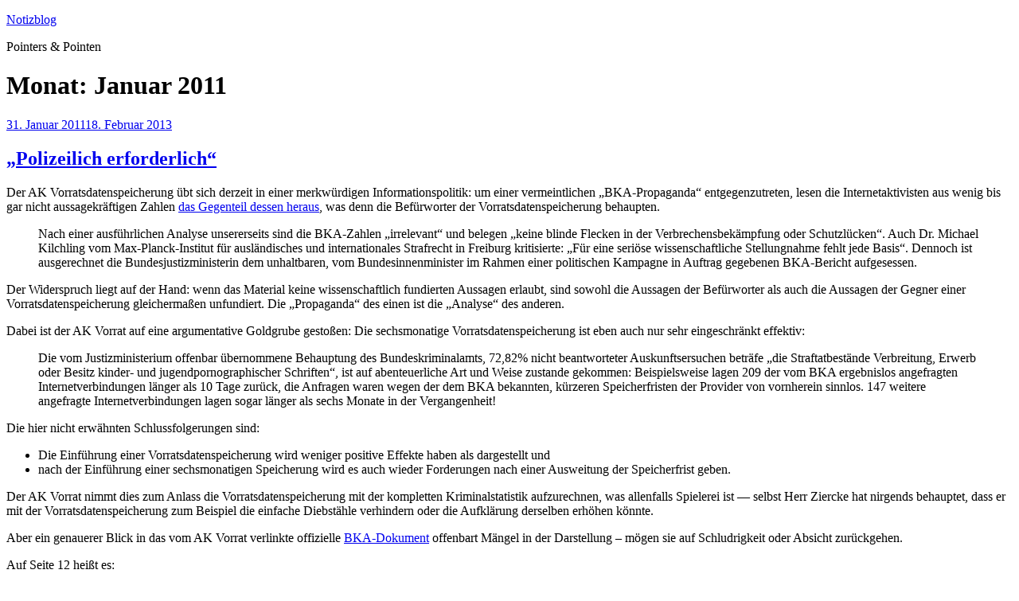

--- FILE ---
content_type: text/html; charset=UTF-8
request_url: https://notes.computernotizen.de/2011/01/
body_size: 140418
content:
<!DOCTYPE html>
<html lang="de" class="no-js no-svg">
<head>
<meta charset="UTF-8">
<meta name="viewport" content="width=device-width, initial-scale=1.0">
<link rel="profile" href="https://gmpg.org/xfn/11">

<script>(function(html){html.className = html.className.replace(/\bno-js\b/,'js')})(document.documentElement);</script>
<title>Januar 2011 &#8211; Notizblog</title>
<meta name='robots' content='max-image-preview:large' />
<link rel="alternate" type="application/rss+xml" title="Notizblog &raquo; Feed" href="https://notes.computernotizen.de/feed/" />
<style id='wp-img-auto-sizes-contain-inline-css'>
img:is([sizes=auto i],[sizes^="auto," i]){contain-intrinsic-size:3000px 1500px}
/*# sourceURL=wp-img-auto-sizes-contain-inline-css */
</style>
<style id='wp-emoji-styles-inline-css'>

	img.wp-smiley, img.emoji {
		display: inline !important;
		border: none !important;
		box-shadow: none !important;
		height: 1em !important;
		width: 1em !important;
		margin: 0 0.07em !important;
		vertical-align: -0.1em !important;
		background: none !important;
		padding: 0 !important;
	}
/*# sourceURL=wp-emoji-styles-inline-css */
</style>
<style id='wp-block-library-inline-css'>
:root{--wp-block-synced-color:#7a00df;--wp-block-synced-color--rgb:122,0,223;--wp-bound-block-color:var(--wp-block-synced-color);--wp-editor-canvas-background:#ddd;--wp-admin-theme-color:#007cba;--wp-admin-theme-color--rgb:0,124,186;--wp-admin-theme-color-darker-10:#006ba1;--wp-admin-theme-color-darker-10--rgb:0,107,160.5;--wp-admin-theme-color-darker-20:#005a87;--wp-admin-theme-color-darker-20--rgb:0,90,135;--wp-admin-border-width-focus:2px}@media (min-resolution:192dpi){:root{--wp-admin-border-width-focus:1.5px}}.wp-element-button{cursor:pointer}:root .has-very-light-gray-background-color{background-color:#eee}:root .has-very-dark-gray-background-color{background-color:#313131}:root .has-very-light-gray-color{color:#eee}:root .has-very-dark-gray-color{color:#313131}:root .has-vivid-green-cyan-to-vivid-cyan-blue-gradient-background{background:linear-gradient(135deg,#00d084,#0693e3)}:root .has-purple-crush-gradient-background{background:linear-gradient(135deg,#34e2e4,#4721fb 50%,#ab1dfe)}:root .has-hazy-dawn-gradient-background{background:linear-gradient(135deg,#faaca8,#dad0ec)}:root .has-subdued-olive-gradient-background{background:linear-gradient(135deg,#fafae1,#67a671)}:root .has-atomic-cream-gradient-background{background:linear-gradient(135deg,#fdd79a,#004a59)}:root .has-nightshade-gradient-background{background:linear-gradient(135deg,#330968,#31cdcf)}:root .has-midnight-gradient-background{background:linear-gradient(135deg,#020381,#2874fc)}:root{--wp--preset--font-size--normal:16px;--wp--preset--font-size--huge:42px}.has-regular-font-size{font-size:1em}.has-larger-font-size{font-size:2.625em}.has-normal-font-size{font-size:var(--wp--preset--font-size--normal)}.has-huge-font-size{font-size:var(--wp--preset--font-size--huge)}.has-text-align-center{text-align:center}.has-text-align-left{text-align:left}.has-text-align-right{text-align:right}.has-fit-text{white-space:nowrap!important}#end-resizable-editor-section{display:none}.aligncenter{clear:both}.items-justified-left{justify-content:flex-start}.items-justified-center{justify-content:center}.items-justified-right{justify-content:flex-end}.items-justified-space-between{justify-content:space-between}.screen-reader-text{border:0;clip-path:inset(50%);height:1px;margin:-1px;overflow:hidden;padding:0;position:absolute;width:1px;word-wrap:normal!important}.screen-reader-text:focus{background-color:#ddd;clip-path:none;color:#444;display:block;font-size:1em;height:auto;left:5px;line-height:normal;padding:15px 23px 14px;text-decoration:none;top:5px;width:auto;z-index:100000}html :where(.has-border-color){border-style:solid}html :where([style*=border-top-color]){border-top-style:solid}html :where([style*=border-right-color]){border-right-style:solid}html :where([style*=border-bottom-color]){border-bottom-style:solid}html :where([style*=border-left-color]){border-left-style:solid}html :where([style*=border-width]){border-style:solid}html :where([style*=border-top-width]){border-top-style:solid}html :where([style*=border-right-width]){border-right-style:solid}html :where([style*=border-bottom-width]){border-bottom-style:solid}html :where([style*=border-left-width]){border-left-style:solid}html :where(img[class*=wp-image-]){height:auto;max-width:100%}:where(figure){margin:0 0 1em}html :where(.is-position-sticky){--wp-admin--admin-bar--position-offset:var(--wp-admin--admin-bar--height,0px)}@media screen and (max-width:600px){html :where(.is-position-sticky){--wp-admin--admin-bar--position-offset:0px}}

/*# sourceURL=wp-block-library-inline-css */
</style><style id='global-styles-inline-css'>
:root{--wp--preset--aspect-ratio--square: 1;--wp--preset--aspect-ratio--4-3: 4/3;--wp--preset--aspect-ratio--3-4: 3/4;--wp--preset--aspect-ratio--3-2: 3/2;--wp--preset--aspect-ratio--2-3: 2/3;--wp--preset--aspect-ratio--16-9: 16/9;--wp--preset--aspect-ratio--9-16: 9/16;--wp--preset--color--black: #000000;--wp--preset--color--cyan-bluish-gray: #abb8c3;--wp--preset--color--white: #ffffff;--wp--preset--color--pale-pink: #f78da7;--wp--preset--color--vivid-red: #cf2e2e;--wp--preset--color--luminous-vivid-orange: #ff6900;--wp--preset--color--luminous-vivid-amber: #fcb900;--wp--preset--color--light-green-cyan: #7bdcb5;--wp--preset--color--vivid-green-cyan: #00d084;--wp--preset--color--pale-cyan-blue: #8ed1fc;--wp--preset--color--vivid-cyan-blue: #0693e3;--wp--preset--color--vivid-purple: #9b51e0;--wp--preset--gradient--vivid-cyan-blue-to-vivid-purple: linear-gradient(135deg,rgb(6,147,227) 0%,rgb(155,81,224) 100%);--wp--preset--gradient--light-green-cyan-to-vivid-green-cyan: linear-gradient(135deg,rgb(122,220,180) 0%,rgb(0,208,130) 100%);--wp--preset--gradient--luminous-vivid-amber-to-luminous-vivid-orange: linear-gradient(135deg,rgb(252,185,0) 0%,rgb(255,105,0) 100%);--wp--preset--gradient--luminous-vivid-orange-to-vivid-red: linear-gradient(135deg,rgb(255,105,0) 0%,rgb(207,46,46) 100%);--wp--preset--gradient--very-light-gray-to-cyan-bluish-gray: linear-gradient(135deg,rgb(238,238,238) 0%,rgb(169,184,195) 100%);--wp--preset--gradient--cool-to-warm-spectrum: linear-gradient(135deg,rgb(74,234,220) 0%,rgb(151,120,209) 20%,rgb(207,42,186) 40%,rgb(238,44,130) 60%,rgb(251,105,98) 80%,rgb(254,248,76) 100%);--wp--preset--gradient--blush-light-purple: linear-gradient(135deg,rgb(255,206,236) 0%,rgb(152,150,240) 100%);--wp--preset--gradient--blush-bordeaux: linear-gradient(135deg,rgb(254,205,165) 0%,rgb(254,45,45) 50%,rgb(107,0,62) 100%);--wp--preset--gradient--luminous-dusk: linear-gradient(135deg,rgb(255,203,112) 0%,rgb(199,81,192) 50%,rgb(65,88,208) 100%);--wp--preset--gradient--pale-ocean: linear-gradient(135deg,rgb(255,245,203) 0%,rgb(182,227,212) 50%,rgb(51,167,181) 100%);--wp--preset--gradient--electric-grass: linear-gradient(135deg,rgb(202,248,128) 0%,rgb(113,206,126) 100%);--wp--preset--gradient--midnight: linear-gradient(135deg,rgb(2,3,129) 0%,rgb(40,116,252) 100%);--wp--preset--font-size--small: 13px;--wp--preset--font-size--medium: 20px;--wp--preset--font-size--large: 36px;--wp--preset--font-size--x-large: 42px;--wp--preset--spacing--20: 0.44rem;--wp--preset--spacing--30: 0.67rem;--wp--preset--spacing--40: 1rem;--wp--preset--spacing--50: 1.5rem;--wp--preset--spacing--60: 2.25rem;--wp--preset--spacing--70: 3.38rem;--wp--preset--spacing--80: 5.06rem;--wp--preset--shadow--natural: 6px 6px 9px rgba(0, 0, 0, 0.2);--wp--preset--shadow--deep: 12px 12px 50px rgba(0, 0, 0, 0.4);--wp--preset--shadow--sharp: 6px 6px 0px rgba(0, 0, 0, 0.2);--wp--preset--shadow--outlined: 6px 6px 0px -3px rgb(255, 255, 255), 6px 6px rgb(0, 0, 0);--wp--preset--shadow--crisp: 6px 6px 0px rgb(0, 0, 0);}:where(.is-layout-flex){gap: 0.5em;}:where(.is-layout-grid){gap: 0.5em;}body .is-layout-flex{display: flex;}.is-layout-flex{flex-wrap: wrap;align-items: center;}.is-layout-flex > :is(*, div){margin: 0;}body .is-layout-grid{display: grid;}.is-layout-grid > :is(*, div){margin: 0;}:where(.wp-block-columns.is-layout-flex){gap: 2em;}:where(.wp-block-columns.is-layout-grid){gap: 2em;}:where(.wp-block-post-template.is-layout-flex){gap: 1.25em;}:where(.wp-block-post-template.is-layout-grid){gap: 1.25em;}.has-black-color{color: var(--wp--preset--color--black) !important;}.has-cyan-bluish-gray-color{color: var(--wp--preset--color--cyan-bluish-gray) !important;}.has-white-color{color: var(--wp--preset--color--white) !important;}.has-pale-pink-color{color: var(--wp--preset--color--pale-pink) !important;}.has-vivid-red-color{color: var(--wp--preset--color--vivid-red) !important;}.has-luminous-vivid-orange-color{color: var(--wp--preset--color--luminous-vivid-orange) !important;}.has-luminous-vivid-amber-color{color: var(--wp--preset--color--luminous-vivid-amber) !important;}.has-light-green-cyan-color{color: var(--wp--preset--color--light-green-cyan) !important;}.has-vivid-green-cyan-color{color: var(--wp--preset--color--vivid-green-cyan) !important;}.has-pale-cyan-blue-color{color: var(--wp--preset--color--pale-cyan-blue) !important;}.has-vivid-cyan-blue-color{color: var(--wp--preset--color--vivid-cyan-blue) !important;}.has-vivid-purple-color{color: var(--wp--preset--color--vivid-purple) !important;}.has-black-background-color{background-color: var(--wp--preset--color--black) !important;}.has-cyan-bluish-gray-background-color{background-color: var(--wp--preset--color--cyan-bluish-gray) !important;}.has-white-background-color{background-color: var(--wp--preset--color--white) !important;}.has-pale-pink-background-color{background-color: var(--wp--preset--color--pale-pink) !important;}.has-vivid-red-background-color{background-color: var(--wp--preset--color--vivid-red) !important;}.has-luminous-vivid-orange-background-color{background-color: var(--wp--preset--color--luminous-vivid-orange) !important;}.has-luminous-vivid-amber-background-color{background-color: var(--wp--preset--color--luminous-vivid-amber) !important;}.has-light-green-cyan-background-color{background-color: var(--wp--preset--color--light-green-cyan) !important;}.has-vivid-green-cyan-background-color{background-color: var(--wp--preset--color--vivid-green-cyan) !important;}.has-pale-cyan-blue-background-color{background-color: var(--wp--preset--color--pale-cyan-blue) !important;}.has-vivid-cyan-blue-background-color{background-color: var(--wp--preset--color--vivid-cyan-blue) !important;}.has-vivid-purple-background-color{background-color: var(--wp--preset--color--vivid-purple) !important;}.has-black-border-color{border-color: var(--wp--preset--color--black) !important;}.has-cyan-bluish-gray-border-color{border-color: var(--wp--preset--color--cyan-bluish-gray) !important;}.has-white-border-color{border-color: var(--wp--preset--color--white) !important;}.has-pale-pink-border-color{border-color: var(--wp--preset--color--pale-pink) !important;}.has-vivid-red-border-color{border-color: var(--wp--preset--color--vivid-red) !important;}.has-luminous-vivid-orange-border-color{border-color: var(--wp--preset--color--luminous-vivid-orange) !important;}.has-luminous-vivid-amber-border-color{border-color: var(--wp--preset--color--luminous-vivid-amber) !important;}.has-light-green-cyan-border-color{border-color: var(--wp--preset--color--light-green-cyan) !important;}.has-vivid-green-cyan-border-color{border-color: var(--wp--preset--color--vivid-green-cyan) !important;}.has-pale-cyan-blue-border-color{border-color: var(--wp--preset--color--pale-cyan-blue) !important;}.has-vivid-cyan-blue-border-color{border-color: var(--wp--preset--color--vivid-cyan-blue) !important;}.has-vivid-purple-border-color{border-color: var(--wp--preset--color--vivid-purple) !important;}.has-vivid-cyan-blue-to-vivid-purple-gradient-background{background: var(--wp--preset--gradient--vivid-cyan-blue-to-vivid-purple) !important;}.has-light-green-cyan-to-vivid-green-cyan-gradient-background{background: var(--wp--preset--gradient--light-green-cyan-to-vivid-green-cyan) !important;}.has-luminous-vivid-amber-to-luminous-vivid-orange-gradient-background{background: var(--wp--preset--gradient--luminous-vivid-amber-to-luminous-vivid-orange) !important;}.has-luminous-vivid-orange-to-vivid-red-gradient-background{background: var(--wp--preset--gradient--luminous-vivid-orange-to-vivid-red) !important;}.has-very-light-gray-to-cyan-bluish-gray-gradient-background{background: var(--wp--preset--gradient--very-light-gray-to-cyan-bluish-gray) !important;}.has-cool-to-warm-spectrum-gradient-background{background: var(--wp--preset--gradient--cool-to-warm-spectrum) !important;}.has-blush-light-purple-gradient-background{background: var(--wp--preset--gradient--blush-light-purple) !important;}.has-blush-bordeaux-gradient-background{background: var(--wp--preset--gradient--blush-bordeaux) !important;}.has-luminous-dusk-gradient-background{background: var(--wp--preset--gradient--luminous-dusk) !important;}.has-pale-ocean-gradient-background{background: var(--wp--preset--gradient--pale-ocean) !important;}.has-electric-grass-gradient-background{background: var(--wp--preset--gradient--electric-grass) !important;}.has-midnight-gradient-background{background: var(--wp--preset--gradient--midnight) !important;}.has-small-font-size{font-size: var(--wp--preset--font-size--small) !important;}.has-medium-font-size{font-size: var(--wp--preset--font-size--medium) !important;}.has-large-font-size{font-size: var(--wp--preset--font-size--large) !important;}.has-x-large-font-size{font-size: var(--wp--preset--font-size--x-large) !important;}
/*# sourceURL=global-styles-inline-css */
</style>

<style id='classic-theme-styles-inline-css'>
/*! This file is auto-generated */
.wp-block-button__link{color:#fff;background-color:#32373c;border-radius:9999px;box-shadow:none;text-decoration:none;padding:calc(.667em + 2px) calc(1.333em + 2px);font-size:1.125em}.wp-block-file__button{background:#32373c;color:#fff;text-decoration:none}
/*# sourceURL=/wp-includes/css/classic-themes.min.css */
</style>
<link rel='stylesheet' id='crp-style-rounded-thumbs-css' href='https://notes.computernotizen.de/wp-content/plugins/contextual-related-posts/css/rounded-thumbs.min.css?ver=3.6.2' media='all' />
<style id='crp-style-rounded-thumbs-inline-css'>

			.crp_related.crp-rounded-thumbs a {
				width: 150px;
                height: 150px;
				text-decoration: none;
			}
			.crp_related.crp-rounded-thumbs img {
				max-width: 150px;
				margin: auto;
			}
			.crp_related.crp-rounded-thumbs .crp_title {
				width: 100%;
			}
			
/*# sourceURL=crp-style-rounded-thumbs-inline-css */
</style>
<link rel='stylesheet' id='twentyseventeen-style-css' href='https://notes.computernotizen.de/wp-content/themes/twentyseventeen/style.css?ver=20250415' media='all' />
<link rel='stylesheet' id='twentyseventeen-block-style-css' href='https://notes.computernotizen.de/wp-content/themes/twentyseventeen/assets/css/blocks.css?ver=20240729' media='all' />
<script src="https://notes.computernotizen.de/wp-includes/js/jquery/jquery.min.js?ver=3.7.1" id="jquery-core-js"></script>
<script src="https://notes.computernotizen.de/wp-includes/js/jquery/jquery-migrate.min.js?ver=3.4.1" id="jquery-migrate-js"></script>
<script id="twentyseventeen-global-js-extra">
var twentyseventeenScreenReaderText = {"quote":"\u003Csvg class=\"icon icon-quote-right\" aria-hidden=\"true\" role=\"img\"\u003E \u003Cuse href=\"#icon-quote-right\" xlink:href=\"#icon-quote-right\"\u003E\u003C/use\u003E \u003C/svg\u003E"};
//# sourceURL=twentyseventeen-global-js-extra
</script>
<script src="https://notes.computernotizen.de/wp-content/themes/twentyseventeen/assets/js/global.js?ver=20211130" id="twentyseventeen-global-js" defer data-wp-strategy="defer"></script>
<link rel="https://api.w.org/" href="https://notes.computernotizen.de/wp-json/" /><link rel="EditURI" type="application/rsd+xml" title="RSD" href="https://notes.computernotizen.de/xmlrpc.php?rsd" />
<meta name="generator" content="WordPress 6.9" />
<link rel='stylesheet' id='embed-privacy-css' href='https://notes.computernotizen.de/wp-content/plugins/embed-privacy/assets/style/embed-privacy.min.css?ver=1.12.3' media='all' />
<script type="text/javascript">var dnt_config={ifdnt:"0",mode:"blacklist",black:["media6degrees.com","quantserve.com","lockerz.com"],white:[]};</script><script type="text/javascript">function aop_around(a,b){aop.around({target:a,method:b},function(a){if(typeof a.arguments[0].src==="string"&&(a.arguments[0].tagName.toLowerCase()==="script"||a.arguments[0].tagName.toLowerCase()==="img"||a.arguments[0].tagName.toLowerCase()==="iframe")&&a.arguments[0].src!=="javascript:void(0)"){if(sanitizer(a.arguments[0].src)===true){a.arguments[0].src="javascript:void(0)"}}return a.proceed()})}function sanitizer(a){var b=new RegExp("(?:f|ht)tp(?:s)?://([^/]+)","im");try{a=a.match(b)[1].toString()}catch(c){return a}if(mode==="blacklist"){for(x in list["black"]){if(typeof list["black"][x]==="string"){if(a.indexOf(list["black"][x].toLowerCase())!==-1){a=true;break}}}}else{for(x in list["white"]){if(typeof list["white"][x]==="string"){if(a.indexOf(list["white"][x].toLowerCase())!==-1){tmpS=false;break}else{tmpS=true}}}if(tmpS===true)a=tmpS}return a}(function(){var _after=1;var _afterThrow=2;var _afterFinally=3;var _before=4;var _around=5;var _intro=6;var _regexEnabled=true;var _arguments="arguments";var _undef="undefined";var getType=function(){var a=Object.prototype.toString,b={},c={1:"element",3:"textnode",9:"document",11:"fragment"},d="Arguments Array Boolean Date Document Element Error Fragment Function NodeList Null Number Object RegExp String TextNode Undefined Window".split(" ");for(var e=d.length;e--;){var f=d[e],g=window[f];if(g){try{b[a.call(new g)]=f.toLowerCase()}catch(h){}}}return function(d){return d==null&&(d===undefined?_undef:"null")||d.nodeType&&c[d.nodeType]||typeof d.length=="number"&&(d.callee&&_arguments||d.alert&&"window"||d.item&&"nodelist")||b[a.call(d)]}}();var isFunc=function(a){return getType(a)=="function"};var weaveOne=function(source,method,advice){var old=source[method];if(advice.type!=_intro&&!isFunc(old)){var oldObject=old;old=function(){var code=arguments.length>0?_arguments+"[0]":"";for(var i=1;i<arguments.length;i++){code+=","+_arguments+"["+i+"]"}return eval("oldObject("+code+");")}}var aspect;if(advice.type==_after||advice.type==_afterThrow||advice.type==_afterFinally)aspect=function(){var a,b=null;try{a=old.apply(this,arguments)}catch(c){b=c}if(advice.type==_after)if(b==null)a=advice.value.apply(this,[a,method]);else throw b;else if(advice.type==_afterThrow&&b!=null)a=advice.value.apply(this,[b,method]);else if(advice.type==_afterFinally)a=advice.value.apply(this,[a,b,method]);return a};else if(advice.type==_before)aspect=function(){advice.value.apply(this,[arguments,method]);return old.apply(this,arguments)};else if(advice.type==_intro)aspect=function(){return advice.value.apply(this,arguments)};else if(advice.type==_around){aspect=function(){var a={object:this,args:Array.prototype.slice.call(arguments)};return advice.value.apply(a.object,[{arguments:a.args,method:method,proceed:function(){return old.apply(a.object,a.args)}}])}}aspect.unweave=function(){source[method]=old;pointcut=source=aspect=old=null};source[method]=aspect;return aspect};var search=function(a,b,c){var d=[];for(var e in a){var f=null;try{f=a[e]}catch(g){}if(f!=null&&e.match(b.method)&&isFunc(f))d[d.length]={source:a,method:e,advice:c}}return d};var weave=function(a,b){var c=typeof a.target.prototype!=_undef?a.target.prototype:a.target;var d=[];if(b.type!=_intro&&typeof c[a.method]==_undef){var e=search(a.target,a,b);if(e.length==0)e=search(c,a,b);for(var f in e)d[d.length]=weaveOne(e[f].source,e[f].method,e[f].advice)}else{d[0]=weaveOne(c,a.method,b)}return _regexEnabled?d:d[0]};aop={after:function(a,b){return weave(a,{type:_after,value:b})},afterThrow:function(a,b){return weave(a,{type:_afterThrow,value:b})},afterFinally:function(a,b){return weave(a,{type:_afterFinally,value:b})},before:function(a,b){return weave(a,{type:_before,value:b})},around:function(a,b){return weave(a,{type:_around,value:b})},introduction:function(a,b){return weave(a,{type:_intro,value:b})},setup:function(a){_regexEnabled=a.regexMatch}}})();if(dnt_config.ifdnt!=="1"||navigator.doNotTrack==="yes"||navigator.msDoNotTrack==="1"||navigator.doNotTrack==="1"||document.cookie.indexOf("dont_track_me=1")!==-1||document.cookie.indexOf("civicAllowCookies=no")!==-1){var mode=dnt_config.mode;var list=[];list["black"]=dnt_config.black;list["white"]=dnt_config.white;aop.around({target:document,method:"write"},function(a){if(a.arguments[0].search(/img|script|iframe/i)!==-1){if(sanitizer(a.arguments[0])===true){a.arguments[0]=a.arguments[0].replace(/</g,"<!-- ").replace(/>/g," -->")}}return a.proceed()});scriptParent=document.getElementsByTagName("script")[0].parentNode;if(scriptParent.tagName.toLowerCase!=="head"){head=document.getElementsByTagName("head")[0];aop_around(head,"insertBefore");aop_around(head,"appendChild")}aop_around(scriptParent,"insertBefore");aop_around(scriptParent,"appendChild");var a2a_config=a2a_config||{};a2a_config.no_3p=1;var addthis_config={data_use_cookies:false};var _gaq=_gaq||[];_gaq.push(["_gat._anonymizeIp"])}
</script>
</head>

<body class="archive date wp-embed-responsive wp-theme-twentyseventeen hfeed has-sidebar page-two-column colors-light">
<script type="text/javascript">aop_around(document.body, 'appendChild'); aop_around(document.body, 'insertBefore'); </script>
<div id="page" class="site">
	<a class="skip-link screen-reader-text" href="#content">
		Zum Inhalt springen	</a>

	<header id="masthead" class="site-header">

		<div class="custom-header">

		<div class="custom-header-media">
					</div>

	<div class="site-branding">
	<div class="wrap">

		
		<div class="site-branding-text">
										<p class="site-title"><a href="https://notes.computernotizen.de/" rel="home" >Notizblog</a></p>
			
							<p class="site-description">Pointers &amp; Pointen</p>
					</div><!-- .site-branding-text -->

		
	</div><!-- .wrap -->
</div><!-- .site-branding -->

</div><!-- .custom-header -->

		
	</header><!-- #masthead -->

	
	<div class="site-content-contain">
		<div id="content" class="site-content">

<div class="wrap">

			<header class="page-header">
			<h1 class="page-title">Monat: <span>Januar 2011</span></h1>		</header><!-- .page-header -->
	
	<div id="primary" class="content-area">
		<main id="main" class="site-main">

					
<article id="post-4675" class="post-4675 post type-post status-publish format-standard hentry category-gesehen tag-ak-vorrat tag-inkonsequenz tag-statistik tag-uberwachung tag-vorratsdatenspeicherung">
		<header class="entry-header">
		<div class="entry-meta"><span class="screen-reader-text">Veröffentlicht am</span> <a href="https://notes.computernotizen.de/2011/01/31/polizeilich-erforderlich/" rel="bookmark"><time class="entry-date published" datetime="2011-01-31T15:23:11+02:00">31. Januar 2011</time><time class="updated" datetime="2013-02-18T18:55:52+02:00">18. Februar 2013</time></a></div><!-- .entry-meta --><h2 class="entry-title"><a href="https://notes.computernotizen.de/2011/01/31/polizeilich-erforderlich/" rel="bookmark">&#8222;Polizeilich erforderlich&#8220;</a></h2>	</header><!-- .entry-header -->

	
	<div class="entry-content">
		<p>Der AK Vorratsdatenspeicherung übt sich derzeit in einer merkwürdigen Informationspolitik: um einer vermeintlichen &#8222;BKA-Propaganda&#8220; entgegenzutreten, lesen die Internetaktivisten aus wenig bis gar nicht aussagekräftigen Zahlen <a href="http://www.vorratsdatenspeicherung.de/content/view/427/1/lang,de/">das Gegenteil dessen heraus</a>, was denn die Befürworter der Vorratsdatenspeicherung behaupten. </p>
<blockquote><p>
Nach einer ausführlichen Analyse unsererseits sind die BKA-Zahlen &#8222;irrelevant&#8220; und belegen &#8222;keine blinde Flecken in der Verbrechensbekämpfung oder Schutzlücken&#8220;. Auch Dr. Michael Kilchling vom Max-Planck-Institut für ausländisches und internationales Strafrecht in Freiburg kritisierte: &#8222;Für eine seriöse wissenschaftliche Stellungnahme fehlt jede Basis&#8220;. Dennoch ist ausgerechnet die Bundesjustizministerin dem unhaltbaren, vom Bundesinnenminister im Rahmen einer politischen Kampagne in Auftrag gegebenen BKA-Bericht aufgesessen. </p></blockquote>
<p>Der Widerspruch liegt auf der Hand: wenn das Material keine wissenschaftlich fundierten Aussagen erlaubt, sind sowohl die Aussagen der Befürworter als auch die Aussagen der Gegner einer Vorratsdatenspeicherung gleichermaßen unfundiert. Die &#8222;Propaganda&#8220; des einen ist die &#8222;Analyse&#8220; des anderen. </p>
<p>Dabei ist der AK Vorrat auf eine argumentative Goldgrube gestoßen: Die sechsmonatige Vorratsdatenspeicherung ist eben auch nur sehr eingeschränkt effektiv:</p>
<blockquote><p>Die vom Justizministerium offenbar übernommene Behauptung des Bundeskriminalamts, 72,82% nicht beantworteter Auskunftsersuchen beträfe &#8222;die Straftatbestände Verbreitung, Erwerb oder Besitz kinder- und jugendpornographischer Schriften&#8220;, ist auf abenteuerliche Art und Weise zustande gekommen: Beispielsweise lagen 209 der vom BKA ergebnislos angefragten Internetverbindungen länger als 10 Tage zurück, die Anfragen waren wegen der dem BKA bekannten, kürzeren Speicherfristen der Provider von vornherein sinnlos. 147 weitere angefragte Internetverbindungen lagen sogar länger als sechs Monate in der Vergangenheit! </p></blockquote>
<p>Die hier nicht erwähnten Schlussfolgerungen sind:</p>
<ul>
<li>Die Einführung einer Vorratsdatenspeicherung wird weniger positive Effekte haben als dargestellt und</li>
<li>nach der Einführung einer sechsmonatigen Speicherung wird es auch wieder Forderungen nach einer Ausweitung der Speicherfrist geben.</li>
</ul>
<p>Der AK Vorrat nimmt dies zum Anlass die Vorratsdatenspeicherung mit der kompletten Kriminalstatistik aufzurechnen, was allenfalls Spielerei ist &#8212; selbst Herr Ziercke hat nirgends behauptet, dass er mit der Vorratsdatenspeicherung zum Beispiel die einfache Diebstähle verhindern oder die Aufklärung derselben erhöhen könnte.</p>
<p>Aber ein genauerer Blick in das vom AK Vorrat verlinkte offizielle <a href="http://www.bundesrat.de/cln_179/DE/gremien-konf/fachministerkonf/imk/Sitzungen/10-11-19/anlage10,templateId=raw,property=publicationFile.pdf/anlage10.pdf">BKA-Dokument</a> offenbart Mängel in der Darstellung &#8211; mögen sie auf Schludrigkeit oder Absicht zurückgehen.   </p>
<p>Auf Seite 12 heißt es:</p>
<blockquote><p>g.) Polizeilich erforderlicher Zeitraum der Speicherung<br />
Abschließend wurde bezüglich der negativ beschiedenen Auskunftsersuchen erhoben, für<br />
welchen Mindestzeitraum eine Speicherung der Verkehrsdaten aus polizeilicher Sicht<br />
erforderlich gewesen wäre.<br />
Die Verteilung betreffend des aus polizeilicher Sicht für erforderlich erachteten<br />
Mindestspeicherzeitraums stellt sich wie folgt dar:<br />
In</p>
<ul>
<li>24,09 % der Fälle (212 Anschlüsse, davon 211 IPs) wäre ein Mindestspeicherzeitraum<br />
von einem Monat,</li>
<li>49,55 % der Fälle (436 Anschlüsse, davon 404 IPs) wäre ein Mindestspeicherzeitraum<br />
von zwei bis fünf Monaten und in</li>
<li>26,36 % der Fälle (232 Anschlüsse, davon 215 IPs) wäre ein Mindestspeicherzeitraum<br />
von sechs Monaten</li>
</ul>
<p>erforderlich gewesen.</p></blockquote>
<p>Lange Rede, kurzer Sinn: mit der sechsmonatigen Vorratsdatenspeicherung wäre der &#8222;polizeilichen Erforderlichkeit&#8220; voll Genüge getan.</p>
<p>Auf dem Erhebungsbogen Seit 49 und 50 der PDF-Datei findet sich jedoch zum Beispiel dieser Fall:</p>
<blockquote><p>Umfangreiches Ermittlungsverfahren der brasilianischen Bundespolizei gegen mehrere brasilianische Tatverdächtige mit internationalen Bezügen wegen Besitzes und Verbreitung von kinderpornographischem Material über das Filesharing-Netzwerk von Gigatribe. Über den BKA-VB Brasilia wurden 147 IP-Adressen und 17 Gigatribe-Nicknames zu potentiellen deutschen Tatverdächtigen übermittelt. Anhand der festgestellten IP-Adressen, denen zur jeweiligen Tatzeit die von den Tatverdächtigen verwendeten Gigatribe-Pseudonyme (Nicknames) zugeordnet waren, wurden auch Bezüge nach Deutschland hergestellt. Die Zeitstempel der IP-Adressen (Tatzeiten) bewegen sich zwischen dem 29.05.2009 und dem 11.09.2009. Die diesbezüglich am 25.05.10 &#8211; sofort nach Eingang der Informationen aus Brasilien &#8211; bei den betreffenden deutschen sechs Providern durchgeführten Anschlussinhaberfeststellungen verliefen negativ.<br />
Eine eindeutige Täteridentifizierung hinsichtlich der von der brasilianischen Polizei mitgeteilten Nicknames war nicht möglich, da Pseudonyme in Gigatribe nicht zwingend (vor allem über einen längeren Zeitraum hinweg) personenbezogen sind.<br />
Insofern wären Täteridentifizierungen zu dem von der brasilianischen Polizei mitgeteilten Sachverhalt nur über eine IP-Anschlussinhaberfeststellung unter Angabe der relevanten<br />
Tatzeiten über die entsprechenden deutschen Provider möglich gewesen. Diese Daten liegen aufgrund des BVerfG-Urteil nicht mehr vor.</p></blockquote>
<p>Darüber heißt es: </p>
<blockquote><p>Polizeilich wäre eine Speicherung der Verkehrsdaten für folgende Dauer erforderlich gewesen: 6 Monate</p></blockquote>
<p>Hier hat der Beamte offenkundig zwei Mal die Unwahrheit im Erhebungsbogen vermerkt: Die Daten lagen nicht &#8222;aufgrund des BVerfG-Urteils&#8220; nicht mehr vor &#8211; sie hätten auch vor dem Urteil nicht vorgelegen.</p>
<p>Aus Formular-Sicht eine Vorratsdatenspeicherung von über einem Jahr &#8222;polizeilich erforderlich&#8220; gewesen um die Täter zu überführen. Wenn man das Formular beiseite lässt und den gesunden Menschenverstand einschaltet, wäre hingegen eine bessere internationale Zusammenarbeit der Polizeibehörden erforderlich gewesen.  </p>
	</div><!-- .entry-content -->

	
</article><!-- #post-4675 -->

<article id="post-4672" class="post-4672 post type-post status-publish format-standard hentry category-notiert tag-konsequenz tag-politik tag-vg-wort tag-wikimedia tag-wikipedia">
		<header class="entry-header">
		<div class="entry-meta"><span class="screen-reader-text">Veröffentlicht am</span> <a href="https://notes.computernotizen.de/2011/01/31/wikipedianer-verschenken-millionen/" rel="bookmark"><time class="entry-date published" datetime="2011-01-31T11:50:08+02:00">31. Januar 2011</time><time class="updated" datetime="2011-01-31T12:10:43+02:00">31. Januar 2011</time></a></div><!-- .entry-meta --><h2 class="entry-title"><a href="https://notes.computernotizen.de/2011/01/31/wikipedianer-verschenken-millionen/" rel="bookmark">Wikipedianer verschenken Millionen</a></h2>	</header><!-- .entry-header -->

	
	<div class="entry-content">
		<p>Wikipedia ist keine Demokratie. Ich kann das so oft wiederholen wie ich will &#8211; es werden immer wieder Medien finden, die das Gegenteil behaupten. Aber, wie Gründervater Jimmy Wales immer wieder betont: Wissen ist keine Verhandlungssache. Wenn es demokratisch zuginge, wären zum Beispiel historische Darstellungen des Propheten Mohammed <a href="http://www.thepetitionsite.com/2/removal-of-the-pics-of-muhammad-from-wikipedia/">längst verschwunden</a>, die Evolutionstheorie wäre nur eine von vielen Hypothesen, wie der allmächtige Gott seinen Plan verwirklichen wollte, <a href="http://www.conservapedia.com/Sarah_Palin#Reaction_to_Gulf_of_Mexico_oil_spill">Sarah Palin zur Präsidentin</a> zu machen.</p>
<p>Wikipedia ist keine Demokratie, weil die Online-Enzyklopädie dazu viel zu offen ist. Jeder kann sich hinter verschiedensten IP-Adressen und Accounts verstecken &#8211; und oft genug tun sie es auch. Tagtägliche gibt es bei Tausenden von Artikeln Streitfälle, die sich nicht auf die Regeln runterbrechen lassen, oder die das teilweise konfuse Regelwerk ad absurdum führen. Ruf nicht nach Abstimmungen, nach Umsturz, sondern <a href="http://de.wikipedia.org/wiki/Wikipedia:Sei_mutig">Sei Mutig!</a> schrieben die altehrwürdigen Früh-Wikipedianer ihren Nachfolgern ins Stammbuch &#8211; und verabschiedeten sich ins Elysium von Berufstätigkeit und <a href="http://www.cpov.de/?page_id=501">höheren Aufgaben</a>.</p>
<p>Wikipedia ist keine Demokratie. Und doch gibt es <a href="http://de.wikipedia.org/wiki/Wikipedia:Adminwiederwahl">Wahlen</a>. Und <a href="http://asinliberty.blogspot.com/2011/01/villabajo-liegt-in-deutschland.html">Abstimmungen</a>. Eine kleine Schar von Autoren, die sich dem großen Ganzen verpflichtet fühlen, die von den Entscheidungen anderer genervt fühlten oder die sonst in einem Sportverein wären ohne selbst Fußball zu spielen, kommt immer wieder zusammen, um über den Zukunftskurs und die Herausforderungen die Wikipedia zu bestimmen. Eine dieser Entscheidungen, die zu treffen wäre, ist mir grade wieder ins Auge gefallen.</p>
<p>Seit Jahren steht die Beteiligung an dem METIS-System der Verwertungsgesellschaft VG Wort immer Mal wieder auf der Agenda des Verein Wikimedia Deutschland. Kurz zusammengefasst: Die VG Wort sammelt Geld<a href="http://www.heise.de/newsticker/meldung/Bundesverfassungsgericht-entscheidet-zugunsten-VG-WORT-1170137.html"> von uns allen ein</a>, um Autoren für die vielen unbezahlten Verwertungen von Texten zu entschädigen. Bei Wikipedia ist in den vergangenen zehn Jahren eine ganze Menge Text zusammen gekommen, was die VG Wort dazu bewegte bei Wikimedia Deutschland anzufragen, wohin man das Geld denn überweisen könne. Doch es gibt Schwierigkeiten: die Software von Wikipedia ist nicht wirklich zu dem Zweck gerüstet, die VG Wort würde gerne ihre Zählpixel installieren und überhaupt: will man überhaupt bei einem solchen System mitmachen? Für Wikimedia wäre das System lukrativ &#8211; schließlich wird auch ein Anteil des Geldes an den Plattform-Betreiber ausgeschüttet. </p>
<p>Nach jahrelanger ergebnislosen Vereinsberatungen wurde nun die Community um Rat gefragt. Obwohl die <a href="http://de.wikipedia.org/wiki/Wikipedia:Umfragen/Beteiligung_an_METIS">Umfrage</a> noch bis zum 25. Februar laufen soll, scheint das Ergebnis <a href="http://de.wikipedia.org/w/index.php?title=Wikipedia:Umfragen/Beteiligung_an_METIS&#038;oldid=84656038">bisher eindeutig</a>: gerade Mal 12 Befürworter stehen 120 Gegner gegenüber, 16 schwankende Nutzer hätten gerne ein Gutachten zum Thema. Die Statements zum Thema gehen sehr oft ums Prinzip, es geht um Verteilungsgerechtigkeit, Freies Wissen und die Angst, wie das Geld die zuweilen fragile Gemeinschaft der bisher unbezahlten Autoren untergraben würde:</p>
<blockquote><p>&#8211;† Alt ♂ 02:24, 26. Jan. 2011 (CET) Das gierige Funkeln, das stellenweise jetzt schon in einigen Kommentaren aufscheint (was wir damit alles machen könnten!) verursacht bei mir extreme Magenschmerzen. Wenn wir hier Geld fürs Schreiben bekämen, würde sich verdammt viel ändern und es ließe sich wohl auch nicht mehr zurückdrehen.</p></blockquote>
<blockquote><p>
&#8211;Jogo.obb Disk 21:34, 27. Jan. 2011 (CET) Was bekommen die, die im Hintergrund ackern, um zu verhindern das aus der WP ein Müllhaufen wird? Wer bekommt die Vergütung für Autoren bei einem Artikel mit X Autoren? Wer soll prüfen, ob ein Autor wirklich etwas für den Artikel geleistet hat oder ob er bloß ein Stückchen vom Kuchen haben will? Wer sorgt dafür, das nachher nicht sämtliche wichtige Artikel gesperrt werden, dass sich die Admins den Batzen allein verteilen können? Wie werden die Belohnt, die sich um Illustrationen kümmern? Wenn dann müsste das Geld komplett an die Stiftung fließen, das heißt Autoren müssten einer Verzichtserklärung auf ihre Ansprüche zustimmen, das wäre bei 26.715 aktiven Benutzern bereits ein enormer Aufwand, es müssten jedoch auch alle anderen der 1.156.568 angemeldeten Benutzer zustimmen.</p></blockquote>
<blockquote><p>&#8211;Andys / ☎ 12:54, 29. Jan. 2011 (CET) Ich lehne das geltende Urheberrechtsgesetz eh ab, das in weiten Teilen überholt und hoffnungslos veraltet ist. Da kann ich mich nicht zu dessen Nutznießer machen. Ich lasse mich nicht korrumpieren.</p></blockquote>
<p>Es wird viel spekuliert über hive minds und verschwörerische Kungelrunden, die geheimen Agenden der Wikipedia-Oberen &#8211; METIS ist nur ein Kapitel von vielen, was diese einfachen Erklärungsmuster ad absurdum führt. Natürlich gibt es in der Wikipedia wie in jedem anderen Lebenraum Politik und Intrigen &#8211; wer jedoch sich nur auf das konzentriert, was ihm gefällt oder was ihm gerade nicht gefällt, wird Wikipedia nie verstehen. </p>
	</div><!-- .entry-content -->

	
</article><!-- #post-4672 -->

<article id="post-4667" class="post-4667 post type-post status-publish format-standard hentry category-gedacht category-notiert tag-konsequenz tag-marke tag-witz">
		<header class="entry-header">
		<div class="entry-meta"><span class="screen-reader-text">Veröffentlicht am</span> <a href="https://notes.computernotizen.de/2011/01/30/krieg-der-winterjacken/" rel="bookmark"><time class="entry-date published updated" datetime="2011-01-30T10:27:29+02:00">30. Januar 2011</time></a></div><!-- .entry-meta --><h2 class="entry-title"><a href="https://notes.computernotizen.de/2011/01/30/krieg-der-winterjacken/" rel="bookmark">Krieg der Winterjacken</a></h2>	</header><!-- .entry-header -->

	
	<div class="entry-content">
		<p>Wenn ich durch die Kölner Fußgängerzonen gehe, habe ich eine Schrecksvision. Was ist, wenn die Leute, die Jack Wolfskin tragen, sich gegen die die The North Faceler verbünden? Oder umgekehrt?</p>
<p>Ein Bruderkrieg in Winterjacken: Reißverschluss gegen doppelte Naht, Softshell gegen Hardshell, Goretex getränkt in Blut und Bionade! Väter werden Söhne in Kühlhäuser sperren und Söhne ihre Elternhäuser in Saunas verwandeln! Wasserwerfer fahren auf und läuten die Monsunzeit ein, bis das Microfleece gerinnt. Nur ein sportlich-aktiver Lebensstil kann gewinnen!</p>
<p>Und dann kommt der Frühling. </p>
	</div><!-- .entry-content -->

	
</article><!-- #post-4667 -->

<article id="post-4657" class="post-4657 post type-post status-publish format-standard hentry category-gefragt tag-agypten tag-facebook tag-internetzensur tag-meinungsfreiheit tag-twitter">
		<header class="entry-header">
		<div class="entry-meta"><span class="screen-reader-text">Veröffentlicht am</span> <a href="https://notes.computernotizen.de/2011/01/29/obama-bring-back-the-internet/" rel="bookmark"><time class="entry-date published" datetime="2011-01-29T11:02:52+02:00">29. Januar 2011</time><time class="updated" datetime="2011-01-29T11:07:04+02:00">29. Januar 2011</time></a></div><!-- .entry-meta --><h2 class="entry-title"><a href="https://notes.computernotizen.de/2011/01/29/obama-bring-back-the-internet/" rel="bookmark">Obama: Bring back the Internet!</a></h2>	</header><!-- .entry-header -->

	
	<div class="entry-content">
		<p>Na endlich &#8211; U.S.-Präsident Obama <a href='http://www.whitehouse.gov/blog/2011/01/28/president-obama-situation-egypt-all-governments-must-maintain-power-through-consent-'>fordert</a> vom ägyptischen Machthaber Mubarak das, was für das Twitter-Publikum am wichtigsten ist:</p>
<blockquote>
<p>I also call upon the Egyptian government to reverse the actions that they’ve taken to interfere with access to the Internet, to cell phone service and to social networks that do so much to connect people in the 21st century.</p>
</blockquote>
<p>Ich bin Mal gespannt, was sich das ägyptische Regime vorstellt. Gerade für ein Land, das so abhängig vom internationalen Tourismus ist, ist eine Internetblockade immer auch ein Schnitt ins eigene Fleisch. Wie lange meinte Mubarak diese Sperre aufrecht erhalten zu können? Oder wartete er nur darauf, bis die Technik bei ihm eingesetzt werden kann, die in Tunesien für so viel Aufsehen sorgte? Will er <a href="http://derstandard.at/1295570858669/Internetzensur-Tunesische-Regierung-spionierte-Facebook--und-Email-Accounts-von-Buergern-aus">Facebook- und E-Mail-Accounts von Aktivisten hacken lassen</a> und so wieder Kontrolle über die Massen erlangen, deren Aufstände er seit Jahrzehnten immer wieder niederschlägt?  </p>
	</div><!-- .entry-content -->

	
</article><!-- #post-4657 -->

<article id="post-4655" class="post-4655 post type-post status-publish format-standard hentry category-gedacht tag-fortschritt tag-mobilfunk tag-revolution tag-technik">
		<header class="entry-header">
		<div class="entry-meta"><span class="screen-reader-text">Veröffentlicht am</span> <a href="https://notes.computernotizen.de/2011/01/28/allerlei-revolutionen/" rel="bookmark"><time class="entry-date published updated" datetime="2011-01-28T15:50:03+02:00">28. Januar 2011</time></a></div><!-- .entry-meta --><h2 class="entry-title"><a href="https://notes.computernotizen.de/2011/01/28/allerlei-revolutionen/" rel="bookmark">Allerlei Revolutionen</a></h2>	</header><!-- .entry-header -->

	
	<div class="entry-content">
		<p>Warum reden Leute dauernd von Facebook und Twitter-Revolutionen, aber niemand von dem Handy-Umsturz?</p>
<p>Nicht amerikanische Internetdienste, sondern zuerst der Mobilfunk hat die Kommunikation in Entwicklungsländern revolutioniert.</p>
	</div><!-- .entry-content -->

	
</article><!-- #post-4655 -->

<article id="post-4652" class="post-4652 post type-post status-publish format-standard hentry category-gesehen tag-p2p tag-urteil">
		<header class="entry-header">
		<div class="entry-meta"><span class="screen-reader-text">Veröffentlicht am</span> <a href="https://notes.computernotizen.de/2011/01/26/fliesbandurteile-zu-p2p/" rel="bookmark"><time class="entry-date published" datetime="2011-01-26T22:49:19+02:00">26. Januar 2011</time><time class="updated" datetime="2011-02-01T21:41:58+02:00">1. Februar 2011</time></a></div><!-- .entry-meta --><h2 class="entry-title"><a href="https://notes.computernotizen.de/2011/01/26/fliesbandurteile-zu-p2p/" rel="bookmark">Fließbandurteile zu P2P?</a></h2>	</header><!-- .entry-header -->

	
	<div class="entry-content">
		<p>Michael Seidlitz macht auf eine interessante Variante der Filesharing-Rechtsprechung <a href="https://twitter.com/MichaelSeidlitz/status/30342192199372800">aufmerksam</a>. Ein Familienvater wurde von einer Spielefirma auf Unterlassung verklagt, weil von seinem Anschluss aus ein Computerspiel in eine P2P-Börse hochgeladen worden sei. Der verteidigt sich damit, dass er so etwas in seiner Familie ausdrücklich verboten habe und außerdem nur Port 80 an seinem Modem freigegeben habe (was auch effektiv Online-Banking und E-Mail-Clients blocken würde).</p>
<p>Das Landgericht Köln <a href="http://openjur.de/u/83386.html">meinte jedoch</a>, dass diese Maßnahme nicht ausreichte, der Mann war schlichtweg nicht sorgfältig genug:</p>
<blockquote><p>Er hätte auch weiterhin wirksame Maßnahmen zur Verhinderung der Rechtsverletzungen ergreifen müssen. Hierzu war er als Inhaber des Internetanschlusses auch unzweifelhaft in der Lage. So hätte ein eigenes Benutzerkonto mit beschränkten Rechten eingeräumt werden können. Des Weiteren wäre auch die Einrichtung einer wirksamen „firewall“ möglich und zumutbar gewesen, durch die die Nutzung einer Filesharing-Software verhindert werden kann (vgl. auch LG Hamburg ZUM 2006, 661). Auch andere technische Möglichkeiten, wie die Nutzung bestimmter Modems hat der Beklagte nicht dargelegt (vgl. hierzu insgesamt bestätigend, zuletzt, OLG Köln, Beschluss vom 11.09.2009, Az. 6 W 95/09). Der Vortrag des Beklagten, es sei lediglich der Port 80 des Modems freigegeben gewesen, führt ebenfalls zu keinem anderen Ergebnis, da der Beklagte nicht hinreichend dargelegt hat, dass diese Freigabe lediglich durch ihn zu ändern gewesen wäre.</p></blockquote>
<p>Wie sorgfältig das Landgericht Köln den Fall geprüft hat, offenbart auch eine nur flüchtige Lektüre des <a href="http://openjur.de/u/83386.html">Urteils</a>:  </p>
<blockquote><p>Am 15.12.2009 um 10:08:14 Uhr MEZ ermittelte die von der Klägerin beauftragte Firma L&#8230; AG &#8211; nach dem bestrittenen Vortrag der Klägerin -, dass das <em>Computerspiel</em> „R&#8230; o&#8230;“ durch einen Nutzer mit der IP-Adresse &#8230; im Rahmen eines Filesharing-Systems im Internet zum Herunterladen verfügbar gemacht wurde. Hierbei ermittelte die Firma L&#8230;, insoweit ebenfalls nach dem streitigen Vortrag der Klägerin, dass aufgrund eines Abgleichs des Hash-Wertes der <em>Originalspielfilm</em> zum Abruf bereit gestellt wurde.</p></blockquote>
<blockquote><p>Hiernach hätte es dem Beklagten nicht nur oblegen, den zugangsberechtigten Dritten ausdrücklich und konkret zu untersagen, <em>Musik</em> mittels Filesharing-Software aus dem Internet herunterzuladen.</p></blockquote>
<p>Aber wer will es den Richtern verübeln, dass sie bei einer solchen <a href="http://www.zeit.de/cds-berlin/2010-10/illegale-downloads-herausfinden">Schwemme</a> von <a href="http://www.heise.de/extras/ct/pdf/ct1001154.pdf">P2P-Verfahren</a> ihre Urteile aus Textbausteinen zusammensetzen? Es wäre aber nett, wenn die Bausteine auf den Tatbestand passen. </p>
<p><strong>P.S.:</strong> Noch ein schönes Beispiel findet sich <a href="http://www.anwalt24.de/beitraege-news/fachartikel/ag-magdeburg-legt-fuer-das-verbreiten-einer-brockhaus-enzyklopaedie-multimedial-ueber-eine-tauschboerse-einen-streitwert-von-30-000-a-n-zugrunde">bei Anwalt24</a> um den Urheberrechtsstreit über das Filesharing eines Produktes des Brockhaus-Verlags. </p>
<blockquote><p>Das Amtsgericht Magdeburg machte mit dem Anschlussinhaber kurzen Prozess: Es gab der Klage der Rechteinhaberin mit Urteil vom 12.05.2010 in vollem Umfang statt (Az. 140 C 2323/09) und verurteilte diesen zur Zahlung von insgesamt 4.128,58 € zuzüglich Prozesszinsen. Der zuständige Richter gab dabei für die Bemessung des hohen Streitwertes eine wenig überzeugende Begründung ab. Er verwies lediglich darauf, dass das Werk hier einer unbegrenzt großen Personenzahl zur Verfügung gestellt worden sei, ohne auf die näheren Umstände des Einzelfalles einzugehen. Hinsichtlich der Schadensersatzforderung in Höhe von über 3.000,- € hatte er keine Bedenken. Es sei aufgrund der Verbreitung an eine unbestimmt große Personenzahl nicht zu beanstanden, dass die Rechtsinhaberin den doppelten Verkaufspreis als Schadensersatz fordert.</p></blockquote>
<p>4128,58 Euro sind für eine doppelte Brockhaus-Enzyklopädie wahrhaftig günstig. Die 30-bändige Ausgabe kostet immerhin <a href="http://www.brockhaus.de/buecher/allgemeine_lexika/mehrbaendige_lexika.php?we_objectID=18">3270 Euro</a>. Jedoch ging es nicht um diese Luxus-Print-Ausgabe, sondern eine vergleichsweise billige DVD-Ausgabe &#8222;„Der Brockhaus multimedial 2006“. Die aktuelle Premium-Ausgabe kostet gerade einmal <a href="http://www.brockhaus.de/search.php?we_objectID=44">99,95 Euro</a>.</p>
	</div><!-- .entry-content -->

	
</article><!-- #post-4652 -->

<article id="post-4636" class="post-4636 post type-post status-publish format-standard hentry category-gesehen tag-bundestag tag-demokratie">
		<header class="entry-header">
		<div class="entry-meta"><span class="screen-reader-text">Veröffentlicht am</span> <a href="https://notes.computernotizen.de/2011/01/26/beteiligung-um-der-beteiligung-willen/" rel="bookmark"><time class="entry-date published" datetime="2011-01-26T13:47:39+02:00">26. Januar 2011</time><time class="updated" datetime="2011-01-26T20:05:42+02:00">26. Januar 2011</time></a></div><!-- .entry-meta --><h2 class="entry-title"><a href="https://notes.computernotizen.de/2011/01/26/beteiligung-um-der-beteiligung-willen/" rel="bookmark">Beteiligung um der Beteiligung willen?</a></h2>	</header><!-- .entry-header -->

	
	<div class="entry-content">
		<p>Für die SPD-Fraktion ist es ein <a href="http://www.spd-fraktion.de/cnt/rs/rs_dok/0,,55236,00.html">Schwarzer Tag für mehr Demokratie im 21. Jahrhundert</a>, die Opposition macht einstimmig &#8212; wie soll es auch anders sein? &#8212; <a href="http://www.wawzyniak.de/nc/presse/pressemitteilungen/detail/zurueck/aktuell-a1c5213dd2/artikel/koalition-stellt-erfolg-der-enquete-kommission-internet-und-digitale-gesellschaft-infrage/">die CDU</a> verantwortlich, Christian Scholz, der sich wohl am ehesten als &#8222;18. Sachverständiger&#8220; verdient gemacht hat, sieht den Tag gekommen, <a href="http://mrtopf.de/blog/politik-politics/der-tag-an-dem-die-internet-enquete-baden-ging/"> an dem die Internet-Enquete baden ging</a>. Was ist passiert? Nun, die  “Kommission für den Einsatz neuer Informations- und Kommunikationstechniken und -medien&#8220; hat den Einsatz des Tools <a href="http://www.netzpolitik.org/2011/doch-kein-adhocracy-im-bundestag/">Adhocracy</a> abgelehnt.</p>
<p>In Wahrheit ist diese Initiative schon vor Monaten gestorben. Wie ich höre, begründet die IuK-Kommission die Ablehnung damit, dass die Software nicht in Gang gesetzt werden kann, <a href="http://blog.odem.org/2011/01/eidg-beteiligung-gekippt.html">bevor die Enquete-Kommission ihren Zwischenbericht</a> schreibt. Sprich: Selbst wenn ganz plötzlich die gesamte Netzgemeinde plötzlich ihre Leidenschaft für konstruktive Arbeit in politischen Gremien entdecken würde, statt per Twitter darüber zu lästern &#8211; in ihrer begrenzten Laufzeit könnte die Enquete-Kommission mit den einströmenden Vorschlägen nicht mehr viel anfangen.</p>
<p>Ein wesensfremdes und kaum erprobtes Tool wie Adhocracy in die Parlamentsarbeit zu integrieren, wäre ein politischer Kraftakt gewesen. Dazu hätte es politischer Schwergewichte gebraucht, die der Enquete-Kommission angehören und sich dieser Lösung verpflichten. Das Tool hätte innerhalb von wenigen Wochen stehen müssen, um irgendeine Traktion zu gewinnen. Zehn Monate nach der Einsetzung der Enquete ist jedoch noch keine greifbare Lösung vorhanden. Es ist nicht mal eine Lösung in Sicht, wie sich die Nutzer identifizieren sollten, um die vorgesehenen Abstimmungen durchzuführen. Nicht die IuK-Kommission hat den Einsatz verhindert, sie haben es schlichtweg offen ausgesprochen: das direktdemokratische Feigenblatt wird nicht kommen. </p>
<p>Man kann nun die CDU und die Bundestagsverwaltung der Verzögerungstaktik beschuldigen, die allein aus dem sinistren Grund den Bürger dumm und machtlos zu halten, die Initiative sabotieren. Doch wer jemals in einer Talkshow mit Spitzenpolitikern war, kennt die Claqueure aus den Orts- und Jugendverbänden, die ihre eigenen Parteikameraden öffentlich hochleben lassen. Ob Vorratsdatenspeicherung oder Websperren &#8211; es wären mit Leichtigkeit möglich gewesen Bürger zu organisieren die den Konsens der kleinen deutschen netzpolitischen Gemeinde ablehnen und den vermeintlich sicheren Triumph in eine bittere Niederlage verwandeln. Nein, diese Erklärung ist mir zu einfach. </p>
<p>Was mir bisher fehlte, war die positive Vision von Adhocracy. Ich nutze gerne soziale Tools um Hinweise zu geben, um Fragen zu stellen &#8211; doch hätte ich einen relevanten Teil Lebenszeit investiert, um der Enquete-Kommission bei der Erstellung eines Papiers zu helfen, das im Nachhinein umgedeutet und ignoriert wird? Ein großer Teil der Leute, die sich so engagieren, sitzen bereits in der Kommission oder haben einen direkten Draht zu ihnen.  </p>
<p>Die Frage, die ich mir stelle: hätte Adhocracy beigetragen, diese Arbeit wirklich nachhaltig zu bereichern? Es gibt einige Gründe, die dagegen sprechen:</p>
<ul>
<li>Nur ein sehr kleiner Teil der Bürger käme mit einem solchen neuen Tool zurecht. Nicht Mal die Piratenpartei schafft es eine wirklich breite Basis zur Mitarbeit in Liquidfeedback zu bewegen &#8211; wie sieht es dann erst aus, wenn weniger netzaffine Menschen für etwas arbeiten sollen, was keinerlei konkrete Auswirkungen hat? Letztlich wäre Adhocracy ein Tool für eine sehr kleinen Gruppe von Menschen &#8211; diese Gruppe hat aber auch so kaum Probleme, die Sachverständigen zu erreichen. </li>
<li>Netzpolitische Fragen sind hoch komplex, wenn man tiefer greift als &#8222;Gegen Zensur&#8220; oder &#8222;Pro Netzneutralität&#8220;. Eine der Aufgaben der Kommission ist herauszufinden: Was bedeuten diese Worte konkret? Und: wie könnte man sie implementieren? Die Anzahl der Beiträge, die dazu pro Jahr erscheinen, kann man bisher ohne Probleme mit einem Fax in die Bundestagsverwaltung schicken. </li>
<li>Wenig genutzte Systeme sind anfällig für unfreundliche Übernahmen. Wieder etwas Polemik: Würde ein Esoteriker-Kreis das Bundestags-Adhocracy entdecken, stände nachher im Enquete-Bericht vielleicht ein Kapitel zu Mineralien, die gegen Bildschirmstrahlung helfen sollen.</li>
<li>Bestehende Projekte sind nicht ermutigend. Der <a href="http://liqd.net/instance?instances_size=10&#038;instances_page=1&#038;instances_sort=4">Showcase von Adhocracy</a> zeigt eine Menge Karteileichen, aber kein funktionierendes Vorzeige-Projekt. Wäre es nicht besser, erst einmal eines der vielen Bürgerhaushalte-Projekte zu implementieren, als direkt im Bundestag anzufangen und darauf zu hoffen, dass es hier schon irgendwie klappen wird?</li>
<li>Bestehende Projekte wie Wikipedia oder Mailinglisten zeigen: die Netzcommunity ist prima darin sich gegenseitig zu blockieren. Wenn es darum geht, schwammig geschriebene Manifeste zu unterschreiben oder Millionen auszugeben, <a href="http://de.wikipedia.org/wiki/Benutzer:Southpark/Millionen">ist jeder gerne dabei</a>, es fehlt aber an Leuten, die es auch umsetzen, die Prinzip A gegen Prinzip B abwägen und daraus Konsequenzen ziehen.</li>
<li>Die Enquete ist schlichtweg nicht brisant genug: das Abschlussdokument hat keine direkten Auswirkungen auf Realpolitik. Dass die EIDG ein nutzbares Konzept, einen Rahmen, eine gemeinsame Vision hervorbringen wird, glaubt in meinen Augen niemand. Ein Kommission zur Erschaffung warmer Worte. Mit Arbeitsgruppen. </li>
</ul>
<p>Lange Rede, kurzer Sinn: Mehr Bürgerbeteiligung ist dringend wünschenswert. Das Problem: wir haben derzeit weder wirklich nutzbare Software-Tools noch die gesellschaftlichen Strukturen, die ein solches Experiment ausgerechnet im Deutschen Bundestag zum Erfolg werden lassen können. </p>
	</div><!-- .entry-content -->

	
</article><!-- #post-4636 -->

<article id="post-4622" class="post-4622 post type-post status-publish format-standard hentry category-gesehen tag-ipv6 tag-konsequenz tag-uberwachung">
		<header class="entry-header">
		<div class="entry-meta"><span class="screen-reader-text">Veröffentlicht am</span> <a href="https://notes.computernotizen.de/2011/01/18/die-grenze-zum-uberwachungsstaat/" rel="bookmark"><time class="entry-date published" datetime="2011-01-18T11:00:02+02:00">18. Januar 2011</time><time class="updated" datetime="2011-01-18T11:19:02+02:00">18. Januar 2011</time></a></div><!-- .entry-meta --><h2 class="entry-title"><a href="https://notes.computernotizen.de/2011/01/18/die-grenze-zum-uberwachungsstaat/" rel="bookmark">Die Grenze zum Überwachungsstaat</a></h2>	</header><!-- .entry-header -->

	
	<div class="entry-content">
		<p><a href='http://www.internet-law.de/2011/01/der-zusammenhang-von-vorratsdatenspeicherung-und-datenschutz.html'>Thomas Stadler kritisiert</a> das Eckpunkte-Papier von Bundesjustizministerin Sabine Leutheusser-Schnarrenberger:</p>
<blockquote><p>Man muss die Diskussion daher anders führen und auf die zentralen Fragen zuspitzen, die lauten: Wollen wir dem Staat erlauben, die Verbindungsdaten aller Bürger – und zwar ohne jeden konkreten Anlass – für längere Zeit zu speichern, damit er anschließend die Möglichkeit hat, diese Daten für strafrechtliche Ermittlungen zu benutzen. Oder wird damit vielmehr die Grenze zum Überwachungsstaat bereits überschritten?</p></blockquote>
<p>Was mich etwas verwundert, ist die Entweder-Oder-Haltung. Denn wenn wir uns zehn Jahre zurückerinnern in eine Zeit, in der es keine Flatrates gab, war die IP-Speicherung beim Provider zu Abrechnungszwecken Pflicht der Provider &#8212; aus Gründen des Kundenschutzes. Schließlich sollte der Anbieter nachweisen können, was er seinem Kunden in Rechnung stellt. Im Mobilmarkt gibt es auch heute keine Flatrates ohne Volumenbegrenzung. Auch hier muss daher gespeichert werden und auch hier kann der Staat Auskunft verlangen. Netcologne nutzt die kurzfristig gespeicherten IP-Daten dazu, Kunden zu warnen, deren Rechner von einer Schadsoftware übernommen wurde. Die Einführung von IPv6 wird das Ganze nochmal <a href="http://notes.computernotizen.de/2010/11/14/vorratsdatenspeicherung-light-auch-ohne-schaar/">wesentlich verändern</a>. Die Grenze, die viele Datenschützer derzeit in den Sand zeichnen, wird rechts und links überschritten ohne dass sich irgendwer daran zu stören scheint. </p>
<p>Die Konzentration auf IP-Adressen verdeckt auch den Blick auf noch brisantere Wunschzettel der Strafverfolger: Bewegungsprofile stehen ganz oben auf der Liste. Für Ermittler mag das furchtbar praktisch sein, auf Anfrage herauszubekommen welche Bürger auch nur in der Nähe eines Tatorts waren. Wenn die Datenschutzbewegung das Thema entdeckt wird wahrscheinlich das Meme wahrscheinlich &#8222;Die Fußfessel für alle Deutschen&#8220;. Nicht zu Unrecht. Ich persönlich habe kein Zutrauen zu Menschen, die ohne ausreichende Überwachung an gigantischen Datenbanken herumspielen &#8212; egal ob sie Beamte oder Mark Zuckerberg sind.  </p>
<p>Die widerstreitenden Interessen zu Überwachung und Datenschutz sind kein Paradox, sondern eins der vielen Spannungsfelder der Politik. Umweltschutz oder Arbeitsplätze? Sozialstaat oder Marktwirtschaft? Der Staat kann keine Entweder-Oder-Entscheidungen treffen, er muss sich zwischen den Extremen platzieren. Jedes Grundrecht hat seine Schranken. Ab und an muss man zwei Schritte Abstand nehmen, um zu erkennen, wo das eine Grundrecht aufhört und das nächste anfängt, wie sich ein Gesetz auswirkt. Das hier soll weiß Gott kein Plädoyer für die Vorratsdatenspeicherung sein &#8211; eher eine Aufforderung gelegentlich die Perspektive zu erweitern. Wir brauchen eine Diskussion, die sich nicht nur auf den Ist-Zustand konzentriert, die nicht von einem Extrem ins andere umschlägt. Eine Diskussion, die eine Technikgeneration überleben kann. </p>
	</div><!-- .entry-content -->

	
</article><!-- #post-4622 -->

<article id="post-4614" class="post-4614 post type-post status-publish format-standard has-post-thumbnail hentry category-notiert tag-csu tag-internet tag-it-crowd">
		<header class="entry-header">
		<div class="entry-meta"><span class="screen-reader-text">Veröffentlicht am</span> <a href="https://notes.computernotizen.de/2011/01/14/mein-internet/" rel="bookmark"><time class="entry-date published" datetime="2011-01-14T21:15:19+02:00">14. Januar 2011</time><time class="updated" datetime="2011-01-31T00:04:17+02:00">31. Januar 2011</time></a></div><!-- .entry-meta --><h2 class="entry-title"><a href="https://notes.computernotizen.de/2011/01/14/mein-internet/" rel="bookmark">&#8222;Mein Internet&#8220;</a></h2>	</header><!-- .entry-header -->

			<div class="post-thumbnail">
			<a href="https://notes.computernotizen.de/2011/01/14/mein-internet/">
				<img width="480" height="360" src="https://notes.computernotizen.de/wp-content/uploads/2018/05/mein-internet.jpg" class="attachment-twentyseventeen-featured-image size-twentyseventeen-featured-image wp-post-image" alt="" decoding="async" srcset="https://notes.computernotizen.de/wp-content/uploads/2018/05/mein-internet.jpg 480w, https://notes.computernotizen.de/wp-content/uploads/2018/05/mein-internet-150x113.jpg 150w, https://notes.computernotizen.de/wp-content/uploads/2018/05/mein-internet-300x225.jpg 300w" sizes="(max-width: 767px) 89vw, (max-width: 1000px) 54vw, (max-width: 1071px) 543px, 580px" />			</a>
		</div><!-- .post-thumbnail -->
	
	<div class="entry-content">
		<p><html><meta charset="utf-8">Große data-epi-spacing Ereignisse data-epi-spacing werfen data-epi-spacing ihre data-epi-spacing Schatten data-epi-spacing voraus data-epi-spacing &#8211; data-epi-spacing und data-epi-spacing so data-epi-spacing trifft data-epi-spacing die data-epi-spacing Ankündigung data-epi-spacing des data-epi-spacing <a data-epi-spacing href="http://www.csu.de/partei/netzkongress/ablauf_und_anfahrt/85811120.htm?dateselected=2011-01-14">CSU data-epi-spacing Netzkongresses</a> data-epi-spacing gerade data-epi-spacing auf data-epi-spacing Twitter data-epi-spacing auf data-epi-spacing freudige data-epi-spacing und data-epi-spacing gespannte data-epi-spacing Erwartung.</p>
<p>Das data-epi-spacing Programm data-epi-spacing lässt data-epi-spacing einiges data-epi-spacing erhoffen. data-epi-spacing Nach data-epi-spacing einer data-epi-spacing Einleitung data-epi-spacing durch data-epi-spacing Dorothee data-epi-spacing Bär, data-epi-spacing MdB, data-epi-spacing Stv. data-epi-spacing Generalsekretärin data-epi-spacing der data-epi-spacing CSU, data-epi-spacing wird data-epi-spacing der data-epi-spacing Parteivorsitzende data-epi-spacing Horst data-epi-spacing Seehofer data-epi-spacing seine data-epi-spacing Aufwartung data-epi-spacing machen data-epi-spacing und data-epi-spacing eine data-epi-spacing inspirierende data-epi-spacing Rede data-epi-spacing halten. data-epi-spacing Thema: data-epi-spacing &#8222;Mein data-epi-spacing Internet&#8220;.</p>
<p>Dank data-epi-spacing der data-epi-spacing jüngst data-epi-spacing gegründeten data-epi-spacing <a data-epi-spacing href="http://www.netzpolitik.org/2011/video-des-tages-csu-versucht-negative-campaigning/">Viralvideo-Abteilung</a> data-epi-spacing der data-epi-spacing junggebliebenen data-epi-spacing bayerischen data-epi-spacing Volkspartei data-epi-spacing kann data-epi-spacing hier data-epi-spacing schon data-epi-spacing ein data-epi-spacing exklusives data-epi-spacing Preview data-epi-spacing präsentiert data-epi-spacing werden. data-epi-spacing  data-epi-spacing </p>
<p><object data-epi-spacing width="640" height="385"><param data-epi-spacing name="movie" value="http://www.youtube-nocookie.com/v/-klrSCWrp0w?fs=1&amp;hl=de_DE&amp;rel=0"><param data-epi-spacing name="allowFullScreen" value="true"><param data-epi-spacing name="allowscriptaccess" value="always"><div class="embed-privacy-container is-disabled embed-www-youtube-nocookie-com" data-embed-id="oembed_80bf09ed71fea739d780e52d77d8f74f" data-embed-provider="www-youtube-nocookie-com" style="aspect-ratio: 640/385;">						<button type="button" class="embed-privacy-enable screen-reader-text">Inhalt von www.youtube-nocookie.com anzeigen</button>						</p>
<div class="embed-privacy-overlay">
<div class="embed-privacy-inner">
<p>		Hier klicken, um den Inhalt von www.youtube-nocookie.com anzuzeigen.		</p>
<p class="embed-privacy-input-wrapper">			<input id="embed-privacy-store-www-youtube-nocookie-com-80bf09ed71fea739d780e52d77d8f74f" type="checkbox" value="1" class="embed-privacy-input" data-embed-provider="www-youtube-nocookie-com">			<label for="embed-privacy-store-www-youtube-nocookie-com-80bf09ed71fea739d780e52d77d8f74f" class="embed-privacy-label" data-embed-provider="www-youtube-nocookie-com">				Inhalt von www.youtube-nocookie.com immer anzeigen			</label>		</p>
</p></div>
<div class="embed-privacy-footer"><span class="embed-privacy-url"><a href="http://www.youtube-nocookie.com/v/-klrSCWrp0w?fs=1&amp;hl=de_DE&amp;rel=0">Inhalt direkt öffnen</a></span></div>
</p></div>
<div class="embed-privacy-content">				<script>var _oembed_80bf09ed71fea739d780e52d77d8f74f = '{\"embed\":\"&lt;embed data-epi-spacing src=&quot;http:\\/\\/www.youtube-nocookie.com\\/v\\/-klrSCWrp0w?fs=1&amp;amp;hl=de_DE&amp;amp;rel=0&quot; type=&quot;application\\/x-shockwave-flash&quot; allowscriptaccess=&quot;always&quot; allowfullscreen=&quot;true&quot; width=&quot;640&quot; height=&quot;385&quot;&gt;\"}';</script>			</div>
</p></div></object></p>
<p>PS: data-epi-spacing Des data-epi-spacing Englisch data-epi-spacing mächtige data-epi-spacing Zuschauer data-epi-spacing können data-epi-spacing sich data-epi-spacing den data-epi-spacing O-Ton data-epi-spacing ansehen. data-epi-spacing </p>
<p><object data-epi-spacing width="640" height="505"><param data-epi-spacing name="movie" value="http://www.youtube-nocookie.com/v/MSFv_XOe-hM?fs=1&amp;hl=de_DE&amp;rel=0"><param data-epi-spacing name="allowFullScreen" value="true"><param data-epi-spacing name="allowscriptaccess" value="always"><div class="embed-privacy-container is-disabled embed-www-youtube-nocookie-com" data-embed-id="oembed_1972c6d4e2a67716a971f03ab9371923" data-embed-provider="www-youtube-nocookie-com" style="aspect-ratio: 640/505;">						<button type="button" class="embed-privacy-enable screen-reader-text">Inhalt von www.youtube-nocookie.com anzeigen</button>						</p>
<div class="embed-privacy-overlay">
<div class="embed-privacy-inner">
<p>		Hier klicken, um den Inhalt von www.youtube-nocookie.com anzuzeigen.		</p>
<p class="embed-privacy-input-wrapper">			<input id="embed-privacy-store-www-youtube-nocookie-com-1972c6d4e2a67716a971f03ab9371923" type="checkbox" value="1" class="embed-privacy-input" data-embed-provider="www-youtube-nocookie-com">			<label for="embed-privacy-store-www-youtube-nocookie-com-1972c6d4e2a67716a971f03ab9371923" class="embed-privacy-label" data-embed-provider="www-youtube-nocookie-com">				Inhalt von www.youtube-nocookie.com immer anzeigen			</label>		</p>
</p></div>
<div class="embed-privacy-footer"><span class="embed-privacy-url"><a href="http://www.youtube-nocookie.com/v/MSFv_XOe-hM?fs=1&amp;hl=de_DE&amp;rel=0">Inhalt direkt öffnen</a></span></div>
</p></div>
<div class="embed-privacy-content">				<script>var _oembed_1972c6d4e2a67716a971f03ab9371923 = '{\"embed\":\"&lt;embed data-epi-spacing src=&quot;http:\\/\\/www.youtube-nocookie.com\\/v\\/MSFv_XOe-hM?fs=1&amp;amp;hl=de_DE&amp;amp;rel=0&quot; type=&quot;application\\/x-shockwave-flash&quot; allowscriptaccess=&quot;always&quot; allowfullscreen=&quot;true&quot; width=&quot;640&quot; height=&quot;505&quot;&gt;\"}';</script>			</div>
</p></div></object></p>
<p></html></p>
	</div><!-- .entry-content -->

	
</article><!-- #post-4614 -->

<article id="post-4606" class="post-4606 post type-post status-publish format-standard hentry category-gedacht tag-geschichte tag-kopierschutz tag-politik">
		<header class="entry-header">
		<div class="entry-meta"><span class="screen-reader-text">Veröffentlicht am</span> <a href="https://notes.computernotizen.de/2011/01/11/is-expired/" rel="bookmark"><time class="entry-date published" datetime="2011-01-11T14:35:53+02:00">11. Januar 2011</time><time class="updated" datetime="2011-01-11T14:38:00+02:00">11. Januar 2011</time></a></div><!-- .entry-meta --><h2 class="entry-title"><a href="https://notes.computernotizen.de/2011/01/11/is-expired/" rel="bookmark">&lt;x-pire&gt; is expired</a></h2>	</header><!-- .entry-header -->

	
	<div class="entry-content">
		<p>Gerade wird in Berlin vorgestellt, wie sich die Bundesregierung einen digitalen Radiergummi vorstellt. Wie <a href="http://blog.koehntopp.de/archives/2999-Das-Radiergummi-fuers-Internet-ein-Spionagepixel.html">Kristian Köhntopp beschreibt</a> ist das Ganze eine Art DRM, das jedes Mal beim Keyserver anfragt, ob es denn eine Datei anzeigen kann. Ein aus meiner Sicht nicht sehr praktikables Konzept.</p>
<p>Und es ist nicht Mal neu: Bereits 2002 war das Problem mit zunehmendem Alter peinlich oder gar schädlich werdenden Inhalten bekannt. Allerdings konzentrierte man sich damals noch auf e-Mails wie zum Beispiel dieser <a href="http://www.cbsnews.com/stories/2002/02/18/tech/main329721.shtml">AP-Bericht</a> zeigt: </p>
<blockquote><p>In addition to Authentica, Atabok Inc., SafeMessage Americans Inc. and Omniva Policy Systems have systems designed to keep embarrassing or incriminating messages from surfacing years later. In essence, they allow e-mail to self-destruct.</p>
<p>Many of these services can also restrict what recipients do with messages &#8211; such as bar them from forwarding, copying or printing email. These digital-rights management tools work much like copy-protection systems being developed for music, movies and e-books.</p></blockquote>
<p>Der Schwachpunkt des Ganzen: </p>
<blockquote><p>Even if the self-shredding software disables printing, copying and screen-capture functions, nothing will stop a determined person from photographing the screen or jotting down the information by hand.</p></blockquote>
<p>Und vor allem: dies waren alles proprietäre Techniken, die voraussetzten, dass Sender und Empfänger das gleiche Produkt zur Ver- und Entschlüsselung benutzten. Es wurde dann auch nichts aus der Idee der selbstkompostierenden E-Mail. Statt E-Mails zu shreddern, shredderten sich die Anbieter selbst &#8212; <a href="http://wa.14thstory.com/safemessage-americas-inc.html">in Rekordzeit</a>.</p>
<p>Aber wartet Mal: eine unpraktische proprietäre Lösung mit staatlichem Stempel? Die Technik könnte doch einfach bei De-Mail eingebaut werden und so die notwendige Marktpenetration erreichen. (Anmerkung: die Prämisse dieses Arguments ist rein hypothetisch. Dass De-Mail jemals eine Marktpenetration erreicht, die irgendwas bewirken könnte, glaube ich vorerst nicht.)</p>
<p>Aber nein, nicht Mal das klappt, wie man bereits 2002 wusste:</p>
<blockquote><p>Though a 2000 federal law gives electronically signed documents the same legal standing as paper documents, electronic documents can&#8217;t be considered equal to paper if senders can shred them by remote control.</p>
<p>Senders get unprecedented powers over decisions normally left to the recipients. So it becomes up to the recipient to go back to the sender to request a paper or permanent electronic copy &#8211; and count on the sender&#8217;s cooperation.</p></blockquote>
<p>Wenn man elektronische Botschaften Rechtssicherheit verleihen will, können Selbstvernichtungsmechanismen nicht angewandt werden.</p>
<p>Was bleibt also: eine uraltes Konzept, das sich aus guten Gründen nicht durchgesetzt hat und jetzt auf in einem neuen Bereich angewendet werden soll, der sich noch weniger für die Idee eignet als das vorangegangene Szenario. Denn seien wir ehrlich: wer peinliche Bilder auf Facebook hochlädt, wird nicht gerade viel Energie in Verfallsmechanismen investieren. </p>
	</div><!-- .entry-content -->

	
</article><!-- #post-4606 -->

	<nav class="navigation pagination" aria-label="Seitennummerierung der Beiträge">
		<h2 class="screen-reader-text">Seitennummerierung der Beiträge</h2>
		<div class="nav-links"><span aria-current="page" class="page-numbers current"><span class="meta-nav screen-reader-text">Seite </span>1</span>
<a class="page-numbers" href="https://notes.computernotizen.de/2011/01/page/2/"><span class="meta-nav screen-reader-text">Seite </span>2</a>
<a class="next page-numbers" href="https://notes.computernotizen.de/2011/01/page/2/"><span class="screen-reader-text">Nächste Seite</span><svg class="icon icon-arrow-right" aria-hidden="true" role="img"> <use href="#icon-arrow-right" xlink:href="#icon-arrow-right"></use> </svg></a></div>
	</nav>
		</main><!-- #main -->
	</div><!-- #primary -->
	
<aside id="secondary" class="widget-area" aria-label="Blog-Seitenleiste">
	<section id="search-2" class="widget widget_search">

<form role="search" method="get" class="search-form" action="https://notes.computernotizen.de/">
	<label for="search-form-1">
		<span class="screen-reader-text">
			Suche nach:		</span>
	</label>
	<input type="search" id="search-form-1" class="search-field" placeholder="Suchen …" value="" name="s" />
	<button type="submit" class="search-submit"><svg class="icon icon-search" aria-hidden="true" role="img"> <use href="#icon-search" xlink:href="#icon-search"></use> </svg><span class="screen-reader-text">
		Suchen	</span></button>
</form>
</section><section id="calendar-2" class="widget widget_calendar"><div id="calendar_wrap" class="calendar_wrap"><table id="wp-calendar" class="wp-calendar-table">
	<caption>Januar 2011</caption>
	<thead>
	<tr>
		<th scope="col" aria-label="Montag">M</th>
		<th scope="col" aria-label="Dienstag">D</th>
		<th scope="col" aria-label="Mittwoch">M</th>
		<th scope="col" aria-label="Donnerstag">D</th>
		<th scope="col" aria-label="Freitag">F</th>
		<th scope="col" aria-label="Samstag">S</th>
		<th scope="col" aria-label="Sonntag">S</th>
	</tr>
	</thead>
	<tbody>
	<tr>
		<td colspan="5" class="pad">&nbsp;</td><td>1</td><td>2</td>
	</tr>
	<tr>
		<td><a href="https://notes.computernotizen.de/2011/01/03/" aria-label="Beiträge veröffentlicht am 3. January 2011">3</a></td><td><a href="https://notes.computernotizen.de/2011/01/04/" aria-label="Beiträge veröffentlicht am 4. January 2011">4</a></td><td>5</td><td>6</td><td>7</td><td>8</td><td>9</td>
	</tr>
	<tr>
		<td><a href="https://notes.computernotizen.de/2011/01/10/" aria-label="Beiträge veröffentlicht am 10. January 2011">10</a></td><td><a href="https://notes.computernotizen.de/2011/01/11/" aria-label="Beiträge veröffentlicht am 11. January 2011">11</a></td><td>12</td><td>13</td><td><a href="https://notes.computernotizen.de/2011/01/14/" aria-label="Beiträge veröffentlicht am 14. January 2011">14</a></td><td>15</td><td>16</td>
	</tr>
	<tr>
		<td>17</td><td><a href="https://notes.computernotizen.de/2011/01/18/" aria-label="Beiträge veröffentlicht am 18. January 2011">18</a></td><td>19</td><td>20</td><td>21</td><td>22</td><td>23</td>
	</tr>
	<tr>
		<td>24</td><td>25</td><td><a href="https://notes.computernotizen.de/2011/01/26/" aria-label="Beiträge veröffentlicht am 26. January 2011">26</a></td><td>27</td><td><a href="https://notes.computernotizen.de/2011/01/28/" aria-label="Beiträge veröffentlicht am 28. January 2011">28</a></td><td><a href="https://notes.computernotizen.de/2011/01/29/" aria-label="Beiträge veröffentlicht am 29. January 2011">29</a></td><td><a href="https://notes.computernotizen.de/2011/01/30/" aria-label="Beiträge veröffentlicht am 30. January 2011">30</a></td>
	</tr>
	<tr>
		<td><a href="https://notes.computernotizen.de/2011/01/31/" aria-label="Beiträge veröffentlicht am 31. January 2011">31</a></td>
		<td class="pad" colspan="6">&nbsp;</td>
	</tr>
	</tbody>
	</table><nav aria-label="Vorherige und nächste Monate" class="wp-calendar-nav">
		<span class="wp-calendar-nav-prev"><a href="https://notes.computernotizen.de/2010/12/">&laquo; Dez.</a></span>
		<span class="pad">&nbsp;</span>
		<span class="wp-calendar-nav-next"><a href="https://notes.computernotizen.de/2011/02/">Feb. &raquo;</a></span>
	</nav></div></section><section id="categories-1" class="widget widget_categories"><h2 class="widget-title">Kategorien</h2><nav aria-label="Kategorien">
			<ul>
					<li class="cat-item cat-item-5"><a href="https://notes.computernotizen.de/category/gedacht/">gedacht</a>
</li>
	<li class="cat-item cat-item-8"><a href="https://notes.computernotizen.de/category/gefragt/">gefragt</a>
</li>
	<li class="cat-item cat-item-3"><a href="https://notes.computernotizen.de/category/gelesen/">gelesen</a>
</li>
	<li class="cat-item cat-item-6"><a href="https://notes.computernotizen.de/category/gemacht/">gemacht</a>
</li>
	<li class="cat-item cat-item-9"><a href="https://notes.computernotizen.de/category/geplant/">geplant</a>
</li>
	<li class="cat-item cat-item-4"><a href="https://notes.computernotizen.de/category/gesehen/">gesehen</a>
</li>
	<li class="cat-item cat-item-7"><a href="https://notes.computernotizen.de/category/notiert/">notiert</a>
</li>
			</ul>

			</nav></section><section id="rss-1" class="widget widget_rss"><h2 class="widget-title"><a class="rsswidget rss-widget-feed" href="http://nerds.computernotizen.de/feed/"><img class="rss-widget-icon" style="border:0" width="14" height="14" src="https://notes.computernotizen.de/wp-includes/images/rss.png" alt="RSS" loading="lazy" /></a> <a class="rsswidget rss-widget-title" href="https://nerds.computernotizen.de/">Real Life</a></h2><nav aria-label="Real Life"><ul><li><a class='rsswidget' href='https://nerds.computernotizen.de/2022/01/20/das-manifest-des-web-4/'>Das Manifest des Web 4.</a></li><li><a class='rsswidget' href='https://nerds.computernotizen.de/2020/08/13/ein-klick-mehr/'>Ein Klick mehr</a></li><li><a class='rsswidget' href='https://nerds.computernotizen.de/2020/05/12/nerd-ist-254/'>Nerd ist…</a></li><li><a class='rsswidget' href='https://nerds.computernotizen.de/2020/03/15/die-instant-messenger-rekursion/'>Die Instant-Messenger-Rekursion</a></li><li><a class='rsswidget' href='https://nerds.computernotizen.de/2020/03/10/nerd-ist-253/'>Nerd ist…</a></li><li><a class='rsswidget' href='https://nerds.computernotizen.de/2019/08/26/bluetooth-ethik/'>Bluetooth-Ethik</a></li></ul></nav></section>
		<section id="recent-posts-2" class="widget widget_recent_entries">
		<h2 class="widget-title">Neueste Beiträge</h2><nav aria-label="Neueste Beiträge">
		<ul>
											<li>
					<a href="https://notes.computernotizen.de/2025/07/11/es-ist-gut-weinen-zu-koennen/">Es ist gut, weinen zu können</a>
									</li>
											<li>
					<a href="https://notes.computernotizen.de/2024/08/17/das-ist-kein-radweg/">Das ist kein Radweg</a>
									</li>
											<li>
					<a href="https://notes.computernotizen.de/2022/10/09/warum-raser-staus-verursachen-und-dennoch-nicht-schneller-ankommen/">Warum Raser Staus verursachen und dennoch nicht schneller ankommen</a>
									</li>
											<li>
					<a href="https://notes.computernotizen.de/2022/08/28/the-trek-is-a-lie/">The Trek is a Lie</a>
									</li>
											<li>
					<a href="https://notes.computernotizen.de/2022/08/16/das-ende-des-golden-age-of-tv/">Das Ende des Golden Age Of TV</a>
									</li>
					</ul>

		</nav></section><section id="archives-2" class="widget widget_archive"><h2 class="widget-title">Archive</h2>		<label class="screen-reader-text" for="archives-dropdown-2">Archive</label>
		<select id="archives-dropdown-2" name="archive-dropdown">
			
			<option value="">Monat auswählen</option>
				<option value='https://notes.computernotizen.de/2025/07/'> Juli 2025 </option>
	<option value='https://notes.computernotizen.de/2024/08/'> August 2024 </option>
	<option value='https://notes.computernotizen.de/2022/10/'> Oktober 2022 </option>
	<option value='https://notes.computernotizen.de/2022/08/'> August 2022 </option>
	<option value='https://notes.computernotizen.de/2022/05/'> Mai 2022 </option>
	<option value='https://notes.computernotizen.de/2022/02/'> Februar 2022 </option>
	<option value='https://notes.computernotizen.de/2022/01/'> Januar 2022 </option>
	<option value='https://notes.computernotizen.de/2021/04/'> April 2021 </option>
	<option value='https://notes.computernotizen.de/2021/03/'> März 2021 </option>
	<option value='https://notes.computernotizen.de/2021/01/'> Januar 2021 </option>
	<option value='https://notes.computernotizen.de/2020/09/'> September 2020 </option>
	<option value='https://notes.computernotizen.de/2020/06/'> Juni 2020 </option>
	<option value='https://notes.computernotizen.de/2020/05/'> Mai 2020 </option>
	<option value='https://notes.computernotizen.de/2020/02/'> Februar 2020 </option>
	<option value='https://notes.computernotizen.de/2020/01/'> Januar 2020 </option>
	<option value='https://notes.computernotizen.de/2019/12/'> Dezember 2019 </option>
	<option value='https://notes.computernotizen.de/2019/11/'> November 2019 </option>
	<option value='https://notes.computernotizen.de/2019/10/'> Oktober 2019 </option>
	<option value='https://notes.computernotizen.de/2019/09/'> September 2019 </option>
	<option value='https://notes.computernotizen.de/2019/08/'> August 2019 </option>
	<option value='https://notes.computernotizen.de/2019/07/'> Juli 2019 </option>
	<option value='https://notes.computernotizen.de/2019/06/'> Juni 2019 </option>
	<option value='https://notes.computernotizen.de/2019/04/'> April 2019 </option>
	<option value='https://notes.computernotizen.de/2019/03/'> März 2019 </option>
	<option value='https://notes.computernotizen.de/2019/02/'> Februar 2019 </option>
	<option value='https://notes.computernotizen.de/2019/01/'> Januar 2019 </option>
	<option value='https://notes.computernotizen.de/2018/12/'> Dezember 2018 </option>
	<option value='https://notes.computernotizen.de/2018/11/'> November 2018 </option>
	<option value='https://notes.computernotizen.de/2018/10/'> Oktober 2018 </option>
	<option value='https://notes.computernotizen.de/2018/09/'> September 2018 </option>
	<option value='https://notes.computernotizen.de/2018/07/'> Juli 2018 </option>
	<option value='https://notes.computernotizen.de/2018/05/'> Mai 2018 </option>
	<option value='https://notes.computernotizen.de/2018/04/'> April 2018 </option>
	<option value='https://notes.computernotizen.de/2018/03/'> März 2018 </option>
	<option value='https://notes.computernotizen.de/2018/02/'> Februar 2018 </option>
	<option value='https://notes.computernotizen.de/2018/01/'> Januar 2018 </option>
	<option value='https://notes.computernotizen.de/2017/11/'> November 2017 </option>
	<option value='https://notes.computernotizen.de/2017/10/'> Oktober 2017 </option>
	<option value='https://notes.computernotizen.de/2017/09/'> September 2017 </option>
	<option value='https://notes.computernotizen.de/2017/07/'> Juli 2017 </option>
	<option value='https://notes.computernotizen.de/2017/06/'> Juni 2017 </option>
	<option value='https://notes.computernotizen.de/2017/04/'> April 2017 </option>
	<option value='https://notes.computernotizen.de/2017/02/'> Februar 2017 </option>
	<option value='https://notes.computernotizen.de/2017/01/'> Januar 2017 </option>
	<option value='https://notes.computernotizen.de/2016/11/'> November 2016 </option>
	<option value='https://notes.computernotizen.de/2016/08/'> August 2016 </option>
	<option value='https://notes.computernotizen.de/2016/05/'> Mai 2016 </option>
	<option value='https://notes.computernotizen.de/2016/04/'> April 2016 </option>
	<option value='https://notes.computernotizen.de/2016/01/'> Januar 2016 </option>
	<option value='https://notes.computernotizen.de/2015/11/'> November 2015 </option>
	<option value='https://notes.computernotizen.de/2015/08/'> August 2015 </option>
	<option value='https://notes.computernotizen.de/2015/06/'> Juni 2015 </option>
	<option value='https://notes.computernotizen.de/2015/03/'> März 2015 </option>
	<option value='https://notes.computernotizen.de/2015/02/'> Februar 2015 </option>
	<option value='https://notes.computernotizen.de/2015/01/'> Januar 2015 </option>
	<option value='https://notes.computernotizen.de/2014/12/'> Dezember 2014 </option>
	<option value='https://notes.computernotizen.de/2014/11/'> November 2014 </option>
	<option value='https://notes.computernotizen.de/2014/10/'> Oktober 2014 </option>
	<option value='https://notes.computernotizen.de/2014/09/'> September 2014 </option>
	<option value='https://notes.computernotizen.de/2014/08/'> August 2014 </option>
	<option value='https://notes.computernotizen.de/2014/07/'> Juli 2014 </option>
	<option value='https://notes.computernotizen.de/2014/06/'> Juni 2014 </option>
	<option value='https://notes.computernotizen.de/2014/05/'> Mai 2014 </option>
	<option value='https://notes.computernotizen.de/2014/04/'> April 2014 </option>
	<option value='https://notes.computernotizen.de/2014/03/'> März 2014 </option>
	<option value='https://notes.computernotizen.de/2014/02/'> Februar 2014 </option>
	<option value='https://notes.computernotizen.de/2014/01/'> Januar 2014 </option>
	<option value='https://notes.computernotizen.de/2013/12/'> Dezember 2013 </option>
	<option value='https://notes.computernotizen.de/2013/11/'> November 2013 </option>
	<option value='https://notes.computernotizen.de/2013/10/'> Oktober 2013 </option>
	<option value='https://notes.computernotizen.de/2013/09/'> September 2013 </option>
	<option value='https://notes.computernotizen.de/2013/08/'> August 2013 </option>
	<option value='https://notes.computernotizen.de/2013/07/'> Juli 2013 </option>
	<option value='https://notes.computernotizen.de/2013/06/'> Juni 2013 </option>
	<option value='https://notes.computernotizen.de/2013/05/'> Mai 2013 </option>
	<option value='https://notes.computernotizen.de/2013/04/'> April 2013 </option>
	<option value='https://notes.computernotizen.de/2013/03/'> März 2013 </option>
	<option value='https://notes.computernotizen.de/2013/02/'> Februar 2013 </option>
	<option value='https://notes.computernotizen.de/2013/01/'> Januar 2013 </option>
	<option value='https://notes.computernotizen.de/2012/12/'> Dezember 2012 </option>
	<option value='https://notes.computernotizen.de/2012/11/'> November 2012 </option>
	<option value='https://notes.computernotizen.de/2012/10/'> Oktober 2012 </option>
	<option value='https://notes.computernotizen.de/2012/09/'> September 2012 </option>
	<option value='https://notes.computernotizen.de/2012/08/'> August 2012 </option>
	<option value='https://notes.computernotizen.de/2012/07/'> Juli 2012 </option>
	<option value='https://notes.computernotizen.de/2012/06/'> Juni 2012 </option>
	<option value='https://notes.computernotizen.de/2012/05/'> Mai 2012 </option>
	<option value='https://notes.computernotizen.de/2012/04/'> April 2012 </option>
	<option value='https://notes.computernotizen.de/2012/03/'> März 2012 </option>
	<option value='https://notes.computernotizen.de/2012/02/'> Februar 2012 </option>
	<option value='https://notes.computernotizen.de/2012/01/'> Januar 2012 </option>
	<option value='https://notes.computernotizen.de/2011/12/'> Dezember 2011 </option>
	<option value='https://notes.computernotizen.de/2011/11/'> November 2011 </option>
	<option value='https://notes.computernotizen.de/2011/10/'> Oktober 2011 </option>
	<option value='https://notes.computernotizen.de/2011/09/'> September 2011 </option>
	<option value='https://notes.computernotizen.de/2011/08/'> August 2011 </option>
	<option value='https://notes.computernotizen.de/2011/07/'> Juli 2011 </option>
	<option value='https://notes.computernotizen.de/2011/06/'> Juni 2011 </option>
	<option value='https://notes.computernotizen.de/2011/05/'> Mai 2011 </option>
	<option value='https://notes.computernotizen.de/2011/04/'> April 2011 </option>
	<option value='https://notes.computernotizen.de/2011/03/'> März 2011 </option>
	<option value='https://notes.computernotizen.de/2011/02/'> Februar 2011 </option>
	<option value='https://notes.computernotizen.de/2011/01/' selected='selected'> Januar 2011 </option>
	<option value='https://notes.computernotizen.de/2010/12/'> Dezember 2010 </option>
	<option value='https://notes.computernotizen.de/2010/11/'> November 2010 </option>
	<option value='https://notes.computernotizen.de/2010/10/'> Oktober 2010 </option>
	<option value='https://notes.computernotizen.de/2010/09/'> September 2010 </option>
	<option value='https://notes.computernotizen.de/2010/08/'> August 2010 </option>
	<option value='https://notes.computernotizen.de/2010/07/'> Juli 2010 </option>
	<option value='https://notes.computernotizen.de/2010/06/'> Juni 2010 </option>
	<option value='https://notes.computernotizen.de/2010/05/'> Mai 2010 </option>
	<option value='https://notes.computernotizen.de/2010/04/'> April 2010 </option>
	<option value='https://notes.computernotizen.de/2010/03/'> März 2010 </option>
	<option value='https://notes.computernotizen.de/2010/02/'> Februar 2010 </option>
	<option value='https://notes.computernotizen.de/2010/01/'> Januar 2010 </option>
	<option value='https://notes.computernotizen.de/2009/12/'> Dezember 2009 </option>
	<option value='https://notes.computernotizen.de/2009/11/'> November 2009 </option>
	<option value='https://notes.computernotizen.de/2009/10/'> Oktober 2009 </option>
	<option value='https://notes.computernotizen.de/2009/09/'> September 2009 </option>
	<option value='https://notes.computernotizen.de/2009/08/'> August 2009 </option>
	<option value='https://notes.computernotizen.de/2009/07/'> Juli 2009 </option>
	<option value='https://notes.computernotizen.de/2009/06/'> Juni 2009 </option>
	<option value='https://notes.computernotizen.de/2009/05/'> Mai 2009 </option>
	<option value='https://notes.computernotizen.de/2009/04/'> April 2009 </option>
	<option value='https://notes.computernotizen.de/2009/03/'> März 2009 </option>
	<option value='https://notes.computernotizen.de/2009/02/'> Februar 2009 </option>
	<option value='https://notes.computernotizen.de/2009/01/'> Januar 2009 </option>
	<option value='https://notes.computernotizen.de/2008/12/'> Dezember 2008 </option>
	<option value='https://notes.computernotizen.de/2008/11/'> November 2008 </option>
	<option value='https://notes.computernotizen.de/2008/10/'> Oktober 2008 </option>
	<option value='https://notes.computernotizen.de/2008/09/'> September 2008 </option>
	<option value='https://notes.computernotizen.de/2008/08/'> August 2008 </option>
	<option value='https://notes.computernotizen.de/2008/07/'> Juli 2008 </option>
	<option value='https://notes.computernotizen.de/2008/06/'> Juni 2008 </option>
	<option value='https://notes.computernotizen.de/2008/05/'> Mai 2008 </option>
	<option value='https://notes.computernotizen.de/2008/04/'> April 2008 </option>
	<option value='https://notes.computernotizen.de/2008/03/'> März 2008 </option>
	<option value='https://notes.computernotizen.de/2008/02/'> Februar 2008 </option>
	<option value='https://notes.computernotizen.de/2008/01/'> Januar 2008 </option>
	<option value='https://notes.computernotizen.de/2007/12/'> Dezember 2007 </option>
	<option value='https://notes.computernotizen.de/2007/11/'> November 2007 </option>
	<option value='https://notes.computernotizen.de/2007/10/'> Oktober 2007 </option>
	<option value='https://notes.computernotizen.de/2007/09/'> September 2007 </option>
	<option value='https://notes.computernotizen.de/2007/08/'> August 2007 </option>
	<option value='https://notes.computernotizen.de/2007/07/'> Juli 2007 </option>
	<option value='https://notes.computernotizen.de/2007/06/'> Juni 2007 </option>
	<option value='https://notes.computernotizen.de/2007/05/'> Mai 2007 </option>
	<option value='https://notes.computernotizen.de/2007/04/'> April 2007 </option>
	<option value='https://notes.computernotizen.de/2007/03/'> März 2007 </option>
	<option value='https://notes.computernotizen.de/2007/02/'> Februar 2007 </option>
	<option value='https://notes.computernotizen.de/2007/01/'> Januar 2007 </option>
	<option value='https://notes.computernotizen.de/2006/12/'> Dezember 2006 </option>
	<option value='https://notes.computernotizen.de/2006/11/'> November 2006 </option>
	<option value='https://notes.computernotizen.de/2006/10/'> Oktober 2006 </option>

		</select>

			<script>
( ( dropdownId ) => {
	const dropdown = document.getElementById( dropdownId );
	function onSelectChange() {
		setTimeout( () => {
			if ( 'escape' === dropdown.dataset.lastkey ) {
				return;
			}
			if ( dropdown.value ) {
				document.location.href = dropdown.value;
			}
		}, 250 );
	}
	function onKeyUp( event ) {
		if ( 'Escape' === event.key ) {
			dropdown.dataset.lastkey = 'escape';
		} else {
			delete dropdown.dataset.lastkey;
		}
	}
	function onClick() {
		delete dropdown.dataset.lastkey;
	}
	dropdown.addEventListener( 'keyup', onKeyUp );
	dropdown.addEventListener( 'click', onClick );
	dropdown.addEventListener( 'change', onSelectChange );
})( "archives-dropdown-2" );

//# sourceURL=WP_Widget_Archives%3A%3Awidget
</script>
</section><section id="text-1" class="widget widget_text">			<div class="textwidget"></div>
		</section></aside><!-- #secondary -->
</div><!-- .wrap -->


		</div><!-- #content -->

		<footer id="colophon" class="site-footer">
			<div class="wrap">
				
<div class="site-info">
	<a class="privacy-policy-link" href="https://notes.computernotizen.de/datenschutzerklaerung/" rel="privacy-policy">Datenschutzerklärung / Impressum</a><span role="separator" aria-hidden="true"></span>	<a href="https://de.wordpress.org/" class="imprint">
		Mit Stolz präsentiert von WordPress	</a>
</div><!-- .site-info -->
			</div><!-- .wrap -->
		</footer><!-- #colophon -->
	</div><!-- .site-content-contain -->
</div><!-- #page -->
<script type="speculationrules">
{"prefetch":[{"source":"document","where":{"and":[{"href_matches":"/*"},{"not":{"href_matches":["/wp-*.php","/wp-admin/*","/wp-content/uploads/*","/wp-content/*","/wp-content/plugins/*","/wp-content/themes/twentyseventeen/*","/*\\?(.+)"]}},{"not":{"selector_matches":"a[rel~=\"nofollow\"]"}},{"not":{"selector_matches":".no-prefetch, .no-prefetch a"}}]},"eagerness":"conservative"}]}
</script>
<script src="https://notes.computernotizen.de/wp-content/themes/twentyseventeen/assets/js/jquery.scrollTo.js?ver=2.1.3" id="jquery-scrollto-js" defer data-wp-strategy="defer"></script>
<script id="embed-privacy-js-extra">
var embedPrivacy = {"alwaysActiveProviders":[0]};
//# sourceURL=embed-privacy-js-extra
</script>
<script src="https://notes.computernotizen.de/wp-content/plugins/embed-privacy/assets/js/embed-privacy.min.js?ver=1.12.3" id="embed-privacy-js" defer data-wp-strategy="defer"></script>
<script id="wp-emoji-settings" type="application/json">
{"baseUrl":"https://s.w.org/images/core/emoji/17.0.2/72x72/","ext":".png","svgUrl":"https://s.w.org/images/core/emoji/17.0.2/svg/","svgExt":".svg","source":{"concatemoji":"https://notes.computernotizen.de/wp-includes/js/wp-emoji-release.min.js?ver=6.9"}}
</script>
<script type="module">
/*! This file is auto-generated */
const a=JSON.parse(document.getElementById("wp-emoji-settings").textContent),o=(window._wpemojiSettings=a,"wpEmojiSettingsSupports"),s=["flag","emoji"];function i(e){try{var t={supportTests:e,timestamp:(new Date).valueOf()};sessionStorage.setItem(o,JSON.stringify(t))}catch(e){}}function c(e,t,n){e.clearRect(0,0,e.canvas.width,e.canvas.height),e.fillText(t,0,0);t=new Uint32Array(e.getImageData(0,0,e.canvas.width,e.canvas.height).data);e.clearRect(0,0,e.canvas.width,e.canvas.height),e.fillText(n,0,0);const a=new Uint32Array(e.getImageData(0,0,e.canvas.width,e.canvas.height).data);return t.every((e,t)=>e===a[t])}function p(e,t){e.clearRect(0,0,e.canvas.width,e.canvas.height),e.fillText(t,0,0);var n=e.getImageData(16,16,1,1);for(let e=0;e<n.data.length;e++)if(0!==n.data[e])return!1;return!0}function u(e,t,n,a){switch(t){case"flag":return n(e,"\ud83c\udff3\ufe0f\u200d\u26a7\ufe0f","\ud83c\udff3\ufe0f\u200b\u26a7\ufe0f")?!1:!n(e,"\ud83c\udde8\ud83c\uddf6","\ud83c\udde8\u200b\ud83c\uddf6")&&!n(e,"\ud83c\udff4\udb40\udc67\udb40\udc62\udb40\udc65\udb40\udc6e\udb40\udc67\udb40\udc7f","\ud83c\udff4\u200b\udb40\udc67\u200b\udb40\udc62\u200b\udb40\udc65\u200b\udb40\udc6e\u200b\udb40\udc67\u200b\udb40\udc7f");case"emoji":return!a(e,"\ud83e\u1fac8")}return!1}function f(e,t,n,a){let r;const o=(r="undefined"!=typeof WorkerGlobalScope&&self instanceof WorkerGlobalScope?new OffscreenCanvas(300,150):document.createElement("canvas")).getContext("2d",{willReadFrequently:!0}),s=(o.textBaseline="top",o.font="600 32px Arial",{});return e.forEach(e=>{s[e]=t(o,e,n,a)}),s}function r(e){var t=document.createElement("script");t.src=e,t.defer=!0,document.head.appendChild(t)}a.supports={everything:!0,everythingExceptFlag:!0},new Promise(t=>{let n=function(){try{var e=JSON.parse(sessionStorage.getItem(o));if("object"==typeof e&&"number"==typeof e.timestamp&&(new Date).valueOf()<e.timestamp+604800&&"object"==typeof e.supportTests)return e.supportTests}catch(e){}return null}();if(!n){if("undefined"!=typeof Worker&&"undefined"!=typeof OffscreenCanvas&&"undefined"!=typeof URL&&URL.createObjectURL&&"undefined"!=typeof Blob)try{var e="postMessage("+f.toString()+"("+[JSON.stringify(s),u.toString(),c.toString(),p.toString()].join(",")+"));",a=new Blob([e],{type:"text/javascript"});const r=new Worker(URL.createObjectURL(a),{name:"wpTestEmojiSupports"});return void(r.onmessage=e=>{i(n=e.data),r.terminate(),t(n)})}catch(e){}i(n=f(s,u,c,p))}t(n)}).then(e=>{for(const n in e)a.supports[n]=e[n],a.supports.everything=a.supports.everything&&a.supports[n],"flag"!==n&&(a.supports.everythingExceptFlag=a.supports.everythingExceptFlag&&a.supports[n]);var t;a.supports.everythingExceptFlag=a.supports.everythingExceptFlag&&!a.supports.flag,a.supports.everything||((t=a.source||{}).concatemoji?r(t.concatemoji):t.wpemoji&&t.twemoji&&(r(t.twemoji),r(t.wpemoji)))});
//# sourceURL=https://notes.computernotizen.de/wp-includes/js/wp-emoji-loader.min.js
</script>
<svg style="position: absolute; width: 0; height: 0; overflow: hidden;" version="1.1" xmlns="http://www.w3.org/2000/svg" xmlns:xlink="http://www.w3.org/1999/xlink">
<defs>
<symbol id="icon-behance" viewBox="0 0 37 32">
<path class="path1" d="M33 6.054h-9.125v2.214h9.125v-2.214zM28.5 13.661q-1.607 0-2.607 0.938t-1.107 2.545h7.286q-0.321-3.482-3.571-3.482zM28.786 24.107q1.125 0 2.179-0.571t1.357-1.554h3.946q-1.786 5.482-7.625 5.482-3.821 0-6.080-2.357t-2.259-6.196q0-3.714 2.33-6.17t6.009-2.455q2.464 0 4.295 1.214t2.732 3.196 0.902 4.429q0 0.304-0.036 0.839h-11.75q0 1.982 1.027 3.063t2.973 1.080zM4.946 23.214h5.286q3.661 0 3.661-2.982 0-3.214-3.554-3.214h-5.393v6.196zM4.946 13.625h5.018q1.393 0 2.205-0.652t0.813-2.027q0-2.571-3.393-2.571h-4.643v5.25zM0 4.536h10.607q1.554 0 2.768 0.25t2.259 0.848 1.607 1.723 0.563 2.75q0 3.232-3.071 4.696 2.036 0.571 3.071 2.054t1.036 3.643q0 1.339-0.438 2.438t-1.179 1.848-1.759 1.268-2.161 0.75-2.393 0.232h-10.911v-22.5z"></path>
</symbol>
<symbol id="icon-deviantart" viewBox="0 0 18 32">
<path class="path1" d="M18.286 5.411l-5.411 10.393 0.429 0.554h4.982v7.411h-9.054l-0.786 0.536-2.536 4.875-0.536 0.536h-5.375v-5.411l5.411-10.411-0.429-0.536h-4.982v-7.411h9.054l0.786-0.536 2.536-4.875 0.536-0.536h5.375v5.411z"></path>
</symbol>
<symbol id="icon-medium" viewBox="0 0 32 32">
<path class="path1" d="M10.661 7.518v20.946q0 0.446-0.223 0.759t-0.652 0.313q-0.304 0-0.589-0.143l-8.304-4.161q-0.375-0.179-0.634-0.598t-0.259-0.83v-20.357q0-0.357 0.179-0.607t0.518-0.25q0.25 0 0.786 0.268l9.125 4.571q0.054 0.054 0.054 0.089zM11.804 9.321l9.536 15.464-9.536-4.75v-10.714zM32 9.643v18.821q0 0.446-0.25 0.723t-0.679 0.277-0.839-0.232l-7.875-3.929zM31.946 7.5q0 0.054-4.58 7.491t-5.366 8.705l-6.964-11.321 5.786-9.411q0.304-0.5 0.929-0.5 0.25 0 0.464 0.107l9.661 4.821q0.071 0.036 0.071 0.107z"></path>
</symbol>
<symbol id="icon-slideshare" viewBox="0 0 32 32">
<path class="path1" d="M15.589 13.214q0 1.482-1.134 2.545t-2.723 1.063-2.723-1.063-1.134-2.545q0-1.5 1.134-2.554t2.723-1.054 2.723 1.054 1.134 2.554zM24.554 13.214q0 1.482-1.125 2.545t-2.732 1.063q-1.589 0-2.723-1.063t-1.134-2.545q0-1.5 1.134-2.554t2.723-1.054q1.607 0 2.732 1.054t1.125 2.554zM28.571 16.429v-11.911q0-1.554-0.571-2.205t-1.982-0.652h-19.857q-1.482 0-2.009 0.607t-0.527 2.25v12.018q0.768 0.411 1.58 0.714t1.446 0.5 1.446 0.33 1.268 0.196 1.25 0.071 1.045 0.009 1.009-0.036 0.795-0.036q1.214-0.018 1.696 0.482 0.107 0.107 0.179 0.161 0.464 0.446 1.089 0.911 0.125-1.625 2.107-1.554 0.089 0 0.652 0.027t0.768 0.036 0.813 0.018 0.946-0.018 0.973-0.080 1.089-0.152 1.107-0.241 1.196-0.348 1.205-0.482 1.286-0.616zM31.482 16.339q-2.161 2.661-6.643 4.5 1.5 5.089-0.411 8.304-1.179 2.018-3.268 2.643-1.857 0.571-3.25-0.268-1.536-0.911-1.464-2.929l-0.018-5.821v-0.018q-0.143-0.036-0.438-0.107t-0.42-0.089l-0.018 6.036q0.071 2.036-1.482 2.929-1.411 0.839-3.268 0.268-2.089-0.643-3.25-2.679-1.875-3.214-0.393-8.268-4.482-1.839-6.643-4.5-0.446-0.661-0.071-1.125t1.071 0.018q0.054 0.036 0.196 0.125t0.196 0.143v-12.393q0-1.286 0.839-2.196t2.036-0.911h22.446q1.196 0 2.036 0.911t0.839 2.196v12.393l0.375-0.268q0.696-0.482 1.071-0.018t-0.071 1.125z"></path>
</symbol>
<symbol id="icon-snapchat-ghost" viewBox="0 0 30 32">
<path class="path1" d="M15.143 2.286q2.393-0.018 4.295 1.223t2.92 3.438q0.482 1.036 0.482 3.196 0 0.839-0.161 3.411 0.25 0.125 0.5 0.125 0.321 0 0.911-0.241t0.911-0.241q0.518 0 1 0.321t0.482 0.821q0 0.571-0.563 0.964t-1.232 0.563-1.232 0.518-0.563 0.848q0 0.268 0.214 0.768 0.661 1.464 1.83 2.679t2.58 1.804q0.5 0.214 1.429 0.411 0.5 0.107 0.5 0.625 0 1.25-3.911 1.839-0.125 0.196-0.196 0.696t-0.25 0.83-0.589 0.33q-0.357 0-1.107-0.116t-1.143-0.116q-0.661 0-1.107 0.089-0.571 0.089-1.125 0.402t-1.036 0.679-1.036 0.723-1.357 0.598-1.768 0.241q-0.929 0-1.723-0.241t-1.339-0.598-1.027-0.723-1.036-0.679-1.107-0.402q-0.464-0.089-1.125-0.089-0.429 0-1.17 0.134t-1.045 0.134q-0.446 0-0.625-0.33t-0.25-0.848-0.196-0.714q-3.911-0.589-3.911-1.839 0-0.518 0.5-0.625 0.929-0.196 1.429-0.411 1.393-0.571 2.58-1.804t1.83-2.679q0.214-0.5 0.214-0.768 0-0.5-0.563-0.848t-1.241-0.527-1.241-0.563-0.563-0.938q0-0.482 0.464-0.813t0.982-0.33q0.268 0 0.857 0.232t0.946 0.232q0.321 0 0.571-0.125-0.161-2.536-0.161-3.393 0-2.179 0.482-3.214 1.143-2.446 3.071-3.536t4.714-1.125z"></path>
</symbol>
<symbol id="icon-yelp" viewBox="0 0 27 32">
<path class="path1" d="M13.804 23.554v2.268q-0.018 5.214-0.107 5.446-0.214 0.571-0.911 0.714-0.964 0.161-3.241-0.679t-2.902-1.589q-0.232-0.268-0.304-0.643-0.018-0.214 0.071-0.464 0.071-0.179 0.607-0.839t3.232-3.857q0.018 0 1.071-1.25 0.268-0.339 0.705-0.438t0.884 0.063q0.429 0.179 0.67 0.518t0.223 0.75zM11.143 19.071q-0.054 0.982-0.929 1.25l-2.143 0.696q-4.911 1.571-5.214 1.571-0.625-0.036-0.964-0.643-0.214-0.446-0.304-1.339-0.143-1.357 0.018-2.973t0.536-2.223 1-0.571q0.232 0 3.607 1.375 1.25 0.518 2.054 0.839l1.5 0.607q0.411 0.161 0.634 0.545t0.205 0.866zM25.893 24.375q-0.125 0.964-1.634 2.875t-2.42 2.268q-0.661 0.25-1.125-0.125-0.25-0.179-3.286-5.125l-0.839-1.375q-0.25-0.375-0.205-0.821t0.348-0.821q0.625-0.768 1.482-0.464 0.018 0.018 2.125 0.714 3.625 1.179 4.321 1.42t0.839 0.366q0.5 0.393 0.393 1.089zM13.893 13.089q0.089 1.821-0.964 2.179-1.036 0.304-2.036-1.268l-6.75-10.679q-0.143-0.625 0.339-1.107 0.732-0.768 3.705-1.598t4.009-0.563q0.714 0.179 0.875 0.804 0.054 0.321 0.393 5.455t0.429 6.777zM25.714 15.018q0.054 0.696-0.464 1.054-0.268 0.179-5.875 1.536-1.196 0.268-1.625 0.411l0.018-0.036q-0.411 0.107-0.821-0.071t-0.661-0.571q-0.536-0.839 0-1.554 0.018-0.018 1.339-1.821 2.232-3.054 2.679-3.643t0.607-0.696q0.5-0.339 1.161-0.036 0.857 0.411 2.196 2.384t1.446 2.991v0.054z"></path>
</symbol>
<symbol id="icon-vine" viewBox="0 0 27 32">
<path class="path1" d="M26.732 14.768v3.536q-1.804 0.411-3.536 0.411-1.161 2.429-2.955 4.839t-3.241 3.848-2.286 1.902q-1.429 0.804-2.893-0.054-0.5-0.304-1.080-0.777t-1.518-1.491-1.83-2.295-1.92-3.286-1.884-4.357-1.634-5.616-1.259-6.964h5.054q0.464 3.893 1.25 7.116t1.866 5.661 2.17 4.205 2.5 3.482q3.018-3.018 5.125-7.25-2.536-1.286-3.982-3.929t-1.446-5.946q0-3.429 1.857-5.616t5.071-2.188q3.179 0 4.875 1.884t1.696 5.313q0 2.839-1.036 5.107-0.125 0.018-0.348 0.054t-0.821 0.036-1.125-0.107-1.107-0.455-0.902-0.92q0.554-1.839 0.554-3.286 0-1.554-0.518-2.357t-1.411-0.804q-0.946 0-1.518 0.884t-0.571 2.509q0 3.321 1.875 5.241t4.768 1.92q1.107 0 2.161-0.25z"></path>
</symbol>
<symbol id="icon-vk" viewBox="0 0 35 32">
<path class="path1" d="M34.232 9.286q0.411 1.143-2.679 5.25-0.429 0.571-1.161 1.518-1.393 1.786-1.607 2.339-0.304 0.732 0.25 1.446 0.304 0.375 1.446 1.464h0.018l0.071 0.071q2.518 2.339 3.411 3.946 0.054 0.089 0.116 0.223t0.125 0.473-0.009 0.607-0.446 0.491-1.054 0.223l-4.571 0.071q-0.429 0.089-1-0.089t-0.929-0.393l-0.357-0.214q-0.536-0.375-1.25-1.143t-1.223-1.384-1.089-1.036-1.009-0.277q-0.054 0.018-0.143 0.063t-0.304 0.259-0.384 0.527-0.304 0.929-0.116 1.384q0 0.268-0.063 0.491t-0.134 0.33l-0.071 0.089q-0.321 0.339-0.946 0.393h-2.054q-1.268 0.071-2.607-0.295t-2.348-0.946-1.839-1.179-1.259-1.027l-0.446-0.429q-0.179-0.179-0.491-0.536t-1.277-1.625-1.893-2.696-2.188-3.768-2.33-4.857q-0.107-0.286-0.107-0.482t0.054-0.286l0.071-0.107q0.268-0.339 1.018-0.339l4.893-0.036q0.214 0.036 0.411 0.116t0.286 0.152l0.089 0.054q0.286 0.196 0.429 0.571 0.357 0.893 0.821 1.848t0.732 1.455l0.286 0.518q0.518 1.071 1 1.857t0.866 1.223 0.741 0.688 0.607 0.25 0.482-0.089q0.036-0.018 0.089-0.089t0.214-0.393 0.241-0.839 0.17-1.446 0-2.232q-0.036-0.714-0.161-1.304t-0.25-0.821l-0.107-0.214q-0.446-0.607-1.518-0.768-0.232-0.036 0.089-0.429 0.304-0.339 0.679-0.536 0.946-0.464 4.268-0.429 1.464 0.018 2.411 0.232 0.357 0.089 0.598 0.241t0.366 0.429 0.188 0.571 0.063 0.813-0.018 0.982-0.045 1.259-0.027 1.473q0 0.196-0.018 0.75t-0.009 0.857 0.063 0.723 0.205 0.696 0.402 0.438q0.143 0.036 0.304 0.071t0.464-0.196 0.679-0.616 0.929-1.196 1.214-1.92q1.071-1.857 1.911-4.018 0.071-0.179 0.179-0.313t0.196-0.188l0.071-0.054 0.089-0.045t0.232-0.054 0.357-0.009l5.143-0.036q0.696-0.089 1.143 0.045t0.554 0.295z"></path>
</symbol>
<symbol id="icon-search" viewBox="0 0 30 32">
<path class="path1" d="M20.571 14.857q0-3.304-2.348-5.652t-5.652-2.348-5.652 2.348-2.348 5.652 2.348 5.652 5.652 2.348 5.652-2.348 2.348-5.652zM29.714 29.714q0 0.929-0.679 1.607t-1.607 0.679q-0.964 0-1.607-0.679l-6.125-6.107q-3.196 2.214-7.125 2.214-2.554 0-4.884-0.991t-4.018-2.679-2.679-4.018-0.991-4.884 0.991-4.884 2.679-4.018 4.018-2.679 4.884-0.991 4.884 0.991 4.018 2.679 2.679 4.018 0.991 4.884q0 3.929-2.214 7.125l6.125 6.125q0.661 0.661 0.661 1.607z"></path>
</symbol>
<symbol id="icon-envelope-o" viewBox="0 0 32 32">
<path class="path1" d="M29.714 26.857v-13.714q-0.571 0.643-1.232 1.179-4.786 3.679-7.607 6.036-0.911 0.768-1.482 1.196t-1.545 0.866-1.83 0.438h-0.036q-0.857 0-1.83-0.438t-1.545-0.866-1.482-1.196q-2.821-2.357-7.607-6.036-0.661-0.536-1.232-1.179v13.714q0 0.232 0.17 0.402t0.402 0.17h26.286q0.232 0 0.402-0.17t0.17-0.402zM29.714 8.089v-0.438t-0.009-0.232-0.054-0.223-0.098-0.161-0.161-0.134-0.25-0.045h-26.286q-0.232 0-0.402 0.17t-0.17 0.402q0 3 2.625 5.071 3.446 2.714 7.161 5.661 0.107 0.089 0.625 0.527t0.821 0.67 0.795 0.563 0.902 0.491 0.768 0.161h0.036q0.357 0 0.768-0.161t0.902-0.491 0.795-0.563 0.821-0.67 0.625-0.527q3.714-2.946 7.161-5.661 0.964-0.768 1.795-2.063t0.83-2.348zM32 7.429v19.429q0 1.179-0.839 2.018t-2.018 0.839h-26.286q-1.179 0-2.018-0.839t-0.839-2.018v-19.429q0-1.179 0.839-2.018t2.018-0.839h26.286q1.179 0 2.018 0.839t0.839 2.018z"></path>
</symbol>
<symbol id="icon-close" viewBox="0 0 25 32">
<path class="path1" d="M23.179 23.607q0 0.714-0.5 1.214l-2.429 2.429q-0.5 0.5-1.214 0.5t-1.214-0.5l-5.25-5.25-5.25 5.25q-0.5 0.5-1.214 0.5t-1.214-0.5l-2.429-2.429q-0.5-0.5-0.5-1.214t0.5-1.214l5.25-5.25-5.25-5.25q-0.5-0.5-0.5-1.214t0.5-1.214l2.429-2.429q0.5-0.5 1.214-0.5t1.214 0.5l5.25 5.25 5.25-5.25q0.5-0.5 1.214-0.5t1.214 0.5l2.429 2.429q0.5 0.5 0.5 1.214t-0.5 1.214l-5.25 5.25 5.25 5.25q0.5 0.5 0.5 1.214z"></path>
</symbol>
<symbol id="icon-angle-down" viewBox="0 0 21 32">
<path class="path1" d="M19.196 13.143q0 0.232-0.179 0.411l-8.321 8.321q-0.179 0.179-0.411 0.179t-0.411-0.179l-8.321-8.321q-0.179-0.179-0.179-0.411t0.179-0.411l0.893-0.893q0.179-0.179 0.411-0.179t0.411 0.179l7.018 7.018 7.018-7.018q0.179-0.179 0.411-0.179t0.411 0.179l0.893 0.893q0.179 0.179 0.179 0.411z"></path>
</symbol>
<symbol id="icon-folder-open" viewBox="0 0 34 32">
<path class="path1" d="M33.554 17q0 0.554-0.554 1.179l-6 7.071q-0.768 0.911-2.152 1.545t-2.563 0.634h-19.429q-0.607 0-1.080-0.232t-0.473-0.768q0-0.554 0.554-1.179l6-7.071q0.768-0.911 2.152-1.545t2.563-0.634h19.429q0.607 0 1.080 0.232t0.473 0.768zM27.429 10.857v2.857h-14.857q-1.679 0-3.518 0.848t-2.929 2.134l-6.107 7.179q0-0.071-0.009-0.223t-0.009-0.223v-17.143q0-1.643 1.179-2.821t2.821-1.179h5.714q1.643 0 2.821 1.179t1.179 2.821v0.571h9.714q1.643 0 2.821 1.179t1.179 2.821z"></path>
</symbol>
<symbol id="icon-twitter" viewBox="0 0 30 32">
<path class="path1" d="M28.929 7.286q-1.196 1.75-2.893 2.982 0.018 0.25 0.018 0.75 0 2.321-0.679 4.634t-2.063 4.437-3.295 3.759-4.607 2.607-5.768 0.973q-4.839 0-8.857-2.589 0.625 0.071 1.393 0.071 4.018 0 7.161-2.464-1.875-0.036-3.357-1.152t-2.036-2.848q0.589 0.089 1.089 0.089 0.768 0 1.518-0.196-2-0.411-3.313-1.991t-1.313-3.67v-0.071q1.214 0.679 2.607 0.732-1.179-0.786-1.875-2.054t-0.696-2.75q0-1.571 0.786-2.911 2.161 2.661 5.259 4.259t6.634 1.777q-0.143-0.679-0.143-1.321 0-2.393 1.688-4.080t4.080-1.688q2.5 0 4.214 1.821 1.946-0.375 3.661-1.393-0.661 2.054-2.536 3.179 1.661-0.179 3.321-0.893z"></path>
</symbol>
<symbol id="icon-facebook" viewBox="0 0 19 32">
<path class="path1" d="M17.125 0.214v4.714h-2.804q-1.536 0-2.071 0.643t-0.536 1.929v3.375h5.232l-0.696 5.286h-4.536v13.554h-5.464v-13.554h-4.554v-5.286h4.554v-3.893q0-3.321 1.857-5.152t4.946-1.83q2.625 0 4.071 0.214z"></path>
</symbol>
<symbol id="icon-github" viewBox="0 0 27 32">
<path class="path1" d="M13.714 2.286q3.732 0 6.884 1.839t4.991 4.991 1.839 6.884q0 4.482-2.616 8.063t-6.759 4.955q-0.482 0.089-0.714-0.125t-0.232-0.536q0-0.054 0.009-1.366t0.009-2.402q0-1.732-0.929-2.536 1.018-0.107 1.83-0.321t1.679-0.696 1.446-1.188 0.946-1.875 0.366-2.688q0-2.125-1.411-3.679 0.661-1.625-0.143-3.643-0.5-0.161-1.446 0.196t-1.643 0.786l-0.679 0.429q-1.661-0.464-3.429-0.464t-3.429 0.464q-0.286-0.196-0.759-0.482t-1.491-0.688-1.518-0.241q-0.804 2.018-0.143 3.643-1.411 1.554-1.411 3.679 0 1.518 0.366 2.679t0.938 1.875 1.438 1.196 1.679 0.696 1.83 0.321q-0.696 0.643-0.875 1.839-0.375 0.179-0.804 0.268t-1.018 0.089-1.17-0.384-0.991-1.116q-0.339-0.571-0.866-0.929t-0.884-0.429l-0.357-0.054q-0.375 0-0.518 0.080t-0.089 0.205 0.161 0.25 0.232 0.214l0.125 0.089q0.393 0.179 0.777 0.679t0.563 0.911l0.179 0.411q0.232 0.679 0.786 1.098t1.196 0.536 1.241 0.125 0.991-0.063l0.411-0.071q0 0.679 0.009 1.58t0.009 0.973q0 0.321-0.232 0.536t-0.714 0.125q-4.143-1.375-6.759-4.955t-2.616-8.063q0-3.732 1.839-6.884t4.991-4.991 6.884-1.839zM5.196 21.982q0.054-0.125-0.125-0.214-0.179-0.054-0.232 0.036-0.054 0.125 0.125 0.214 0.161 0.107 0.232-0.036zM5.75 22.589q0.125-0.089-0.036-0.286-0.179-0.161-0.286-0.054-0.125 0.089 0.036 0.286 0.179 0.179 0.286 0.054zM6.286 23.393q0.161-0.125 0-0.339-0.143-0.232-0.304-0.107-0.161 0.089 0 0.321t0.304 0.125zM7.036 24.143q0.143-0.143-0.071-0.339-0.214-0.214-0.357-0.054-0.161 0.143 0.071 0.339 0.214 0.214 0.357 0.054zM8.054 24.589q0.054-0.196-0.232-0.286-0.268-0.071-0.339 0.125t0.232 0.268q0.268 0.107 0.339-0.107zM9.179 24.679q0-0.232-0.304-0.196-0.286 0-0.286 0.196 0 0.232 0.304 0.196 0.286 0 0.286-0.196zM10.214 24.5q-0.036-0.196-0.321-0.161-0.286 0.054-0.25 0.268t0.321 0.143 0.25-0.25z"></path>
</symbol>
<symbol id="icon-bars" viewBox="0 0 27 32">
<path class="path1" d="M27.429 24v2.286q0 0.464-0.339 0.804t-0.804 0.339h-25.143q-0.464 0-0.804-0.339t-0.339-0.804v-2.286q0-0.464 0.339-0.804t0.804-0.339h25.143q0.464 0 0.804 0.339t0.339 0.804zM27.429 14.857v2.286q0 0.464-0.339 0.804t-0.804 0.339h-25.143q-0.464 0-0.804-0.339t-0.339-0.804v-2.286q0-0.464 0.339-0.804t0.804-0.339h25.143q0.464 0 0.804 0.339t0.339 0.804zM27.429 5.714v2.286q0 0.464-0.339 0.804t-0.804 0.339h-25.143q-0.464 0-0.804-0.339t-0.339-0.804v-2.286q0-0.464 0.339-0.804t0.804-0.339h25.143q0.464 0 0.804 0.339t0.339 0.804z"></path>
</symbol>
<symbol id="icon-google-plus" viewBox="0 0 41 32">
<path class="path1" d="M25.661 16.304q0 3.714-1.554 6.616t-4.429 4.536-6.589 1.634q-2.661 0-5.089-1.036t-4.179-2.786-2.786-4.179-1.036-5.089 1.036-5.089 2.786-4.179 4.179-2.786 5.089-1.036q5.107 0 8.768 3.429l-3.554 3.411q-2.089-2.018-5.214-2.018-2.196 0-4.063 1.107t-2.955 3.009-1.089 4.152 1.089 4.152 2.955 3.009 4.063 1.107q1.482 0 2.723-0.411t2.045-1.027 1.402-1.402 0.875-1.482 0.384-1.321h-7.429v-4.5h12.357q0.214 1.125 0.214 2.179zM41.143 14.125v3.75h-3.732v3.732h-3.75v-3.732h-3.732v-3.75h3.732v-3.732h3.75v3.732h3.732z"></path>
</symbol>
<symbol id="icon-linkedin" viewBox="0 0 27 32">
<path class="path1" d="M6.232 11.161v17.696h-5.893v-17.696h5.893zM6.607 5.696q0.018 1.304-0.902 2.179t-2.42 0.875h-0.036q-1.464 0-2.357-0.875t-0.893-2.179q0-1.321 0.92-2.188t2.402-0.866 2.375 0.866 0.911 2.188zM27.429 18.714v10.143h-5.875v-9.464q0-1.875-0.723-2.938t-2.259-1.063q-1.125 0-1.884 0.616t-1.134 1.527q-0.196 0.536-0.196 1.446v9.875h-5.875q0.036-7.125 0.036-11.554t-0.018-5.286l-0.018-0.857h5.875v2.571h-0.036q0.357-0.571 0.732-1t1.009-0.929 1.554-0.777 2.045-0.277q3.054 0 4.911 2.027t1.857 5.938z"></path>
</symbol>
<symbol id="icon-quote-right" viewBox="0 0 30 32">
<path class="path1" d="M13.714 5.714v12.571q0 1.857-0.723 3.545t-1.955 2.92-2.92 1.955-3.545 0.723h-1.143q-0.464 0-0.804-0.339t-0.339-0.804v-2.286q0-0.464 0.339-0.804t0.804-0.339h1.143q1.893 0 3.232-1.339t1.339-3.232v-0.571q0-0.714-0.5-1.214t-1.214-0.5h-4q-1.429 0-2.429-1t-1-2.429v-6.857q0-1.429 1-2.429t2.429-1h6.857q1.429 0 2.429 1t1 2.429zM29.714 5.714v12.571q0 1.857-0.723 3.545t-1.955 2.92-2.92 1.955-3.545 0.723h-1.143q-0.464 0-0.804-0.339t-0.339-0.804v-2.286q0-0.464 0.339-0.804t0.804-0.339h1.143q1.893 0 3.232-1.339t1.339-3.232v-0.571q0-0.714-0.5-1.214t-1.214-0.5h-4q-1.429 0-2.429-1t-1-2.429v-6.857q0-1.429 1-2.429t2.429-1h6.857q1.429 0 2.429 1t1 2.429z"></path>
</symbol>
<symbol id="icon-mail-reply" viewBox="0 0 32 32">
<path class="path1" d="M32 20q0 2.964-2.268 8.054-0.054 0.125-0.188 0.429t-0.241 0.536-0.232 0.393q-0.214 0.304-0.5 0.304-0.268 0-0.42-0.179t-0.152-0.446q0-0.161 0.045-0.473t0.045-0.42q0.089-1.214 0.089-2.196 0-1.804-0.313-3.232t-0.866-2.473-1.429-1.804-1.884-1.241-2.375-0.759-2.75-0.384-3.134-0.107h-4v4.571q0 0.464-0.339 0.804t-0.804 0.339-0.804-0.339l-9.143-9.143q-0.339-0.339-0.339-0.804t0.339-0.804l9.143-9.143q0.339-0.339 0.804-0.339t0.804 0.339 0.339 0.804v4.571h4q12.732 0 15.625 7.196 0.946 2.393 0.946 5.946z"></path>
</symbol>
<symbol id="icon-youtube" viewBox="0 0 27 32">
<path class="path1" d="M17.339 22.214v3.768q0 1.196-0.696 1.196-0.411 0-0.804-0.393v-5.375q0.393-0.393 0.804-0.393 0.696 0 0.696 1.196zM23.375 22.232v0.821h-1.607v-0.821q0-1.214 0.804-1.214t0.804 1.214zM6.125 18.339h1.911v-1.679h-5.571v1.679h1.875v10.161h1.786v-10.161zM11.268 28.5h1.589v-8.821h-1.589v6.75q-0.536 0.75-1.018 0.75-0.321 0-0.375-0.375-0.018-0.054-0.018-0.625v-6.5h-1.589v6.982q0 0.875 0.143 1.304 0.214 0.661 1.036 0.661 0.857 0 1.821-1.089v0.964zM18.929 25.857v-3.518q0-1.304-0.161-1.768-0.304-1-1.268-1-0.893 0-1.661 0.964v-3.875h-1.589v11.839h1.589v-0.857q0.804 0.982 1.661 0.982 0.964 0 1.268-0.982 0.161-0.482 0.161-1.786zM24.964 25.679v-0.232h-1.625q0 0.911-0.036 1.089-0.125 0.643-0.714 0.643-0.821 0-0.821-1.232v-1.554h3.196v-1.839q0-1.411-0.482-2.071-0.696-0.911-1.893-0.911-1.214 0-1.911 0.911-0.5 0.661-0.5 2.071v3.089q0 1.411 0.518 2.071 0.696 0.911 1.929 0.911 1.286 0 1.929-0.946 0.321-0.482 0.375-0.964 0.036-0.161 0.036-1.036zM14.107 9.375v-3.75q0-1.232-0.768-1.232t-0.768 1.232v3.75q0 1.25 0.768 1.25t0.768-1.25zM26.946 22.786q0 4.179-0.464 6.25-0.25 1.054-1.036 1.768t-1.821 0.821q-3.286 0.375-9.911 0.375t-9.911-0.375q-1.036-0.107-1.83-0.821t-1.027-1.768q-0.464-2-0.464-6.25 0-4.179 0.464-6.25 0.25-1.054 1.036-1.768t1.839-0.839q3.268-0.357 9.893-0.357t9.911 0.357q1.036 0.125 1.83 0.839t1.027 1.768q0.464 2 0.464 6.25zM9.125 0h1.821l-2.161 7.125v4.839h-1.786v-4.839q-0.25-1.321-1.089-3.786-0.661-1.839-1.161-3.339h1.893l1.268 4.696zM15.732 5.946v3.125q0 1.446-0.5 2.107-0.661 0.911-1.893 0.911-1.196 0-1.875-0.911-0.5-0.679-0.5-2.107v-3.125q0-1.429 0.5-2.089 0.679-0.911 1.875-0.911 1.232 0 1.893 0.911 0.5 0.661 0.5 2.089zM21.714 3.054v8.911h-1.625v-0.982q-0.946 1.107-1.839 1.107-0.821 0-1.054-0.661-0.143-0.429-0.143-1.339v-7.036h1.625v6.554q0 0.589 0.018 0.625 0.054 0.393 0.375 0.393 0.482 0 1.018-0.768v-6.804h1.625z"></path>
</symbol>
<symbol id="icon-dropbox" viewBox="0 0 32 32">
<path class="path1" d="M7.179 12.625l8.821 5.446-6.107 5.089-8.75-5.696zM24.786 22.536v1.929l-8.75 5.232v0.018l-0.018-0.018-0.018 0.018v-0.018l-8.732-5.232v-1.929l2.625 1.714 6.107-5.071v-0.036l0.018 0.018 0.018-0.018v0.036l6.125 5.071zM9.893 2.107l6.107 5.089-8.821 5.429-6.036-4.821zM24.821 12.625l6.036 4.839-8.732 5.696-6.125-5.089zM22.125 2.107l8.732 5.696-6.036 4.821-8.821-5.429z"></path>
</symbol>
<symbol id="icon-instagram" viewBox="0 0 27 32">
<path class="path1" d="M18.286 16q0-1.893-1.339-3.232t-3.232-1.339-3.232 1.339-1.339 3.232 1.339 3.232 3.232 1.339 3.232-1.339 1.339-3.232zM20.75 16q0 2.929-2.054 4.982t-4.982 2.054-4.982-2.054-2.054-4.982 2.054-4.982 4.982-2.054 4.982 2.054 2.054 4.982zM22.679 8.679q0 0.679-0.482 1.161t-1.161 0.482-1.161-0.482-0.482-1.161 0.482-1.161 1.161-0.482 1.161 0.482 0.482 1.161zM13.714 4.75q-0.125 0-1.366-0.009t-1.884 0-1.723 0.054-1.839 0.179-1.277 0.33q-0.893 0.357-1.571 1.036t-1.036 1.571q-0.196 0.518-0.33 1.277t-0.179 1.839-0.054 1.723 0 1.884 0.009 1.366-0.009 1.366 0 1.884 0.054 1.723 0.179 1.839 0.33 1.277q0.357 0.893 1.036 1.571t1.571 1.036q0.518 0.196 1.277 0.33t1.839 0.179 1.723 0.054 1.884 0 1.366-0.009 1.366 0.009 1.884 0 1.723-0.054 1.839-0.179 1.277-0.33q0.893-0.357 1.571-1.036t1.036-1.571q0.196-0.518 0.33-1.277t0.179-1.839 0.054-1.723 0-1.884-0.009-1.366 0.009-1.366 0-1.884-0.054-1.723-0.179-1.839-0.33-1.277q-0.357-0.893-1.036-1.571t-1.571-1.036q-0.518-0.196-1.277-0.33t-1.839-0.179-1.723-0.054-1.884 0-1.366 0.009zM27.429 16q0 4.089-0.089 5.661-0.179 3.714-2.214 5.75t-5.75 2.214q-1.571 0.089-5.661 0.089t-5.661-0.089q-3.714-0.179-5.75-2.214t-2.214-5.75q-0.089-1.571-0.089-5.661t0.089-5.661q0.179-3.714 2.214-5.75t5.75-2.214q1.571-0.089 5.661-0.089t5.661 0.089q3.714 0.179 5.75 2.214t2.214 5.75q0.089 1.571 0.089 5.661z"></path>
</symbol>
<symbol id="icon-flickr" viewBox="0 0 27 32">
<path class="path1" d="M22.286 2.286q2.125 0 3.634 1.509t1.509 3.634v17.143q0 2.125-1.509 3.634t-3.634 1.509h-17.143q-2.125 0-3.634-1.509t-1.509-3.634v-17.143q0-2.125 1.509-3.634t3.634-1.509h17.143zM12.464 16q0-1.571-1.107-2.679t-2.679-1.107-2.679 1.107-1.107 2.679 1.107 2.679 2.679 1.107 2.679-1.107 1.107-2.679zM22.536 16q0-1.571-1.107-2.679t-2.679-1.107-2.679 1.107-1.107 2.679 1.107 2.679 2.679 1.107 2.679-1.107 1.107-2.679z"></path>
</symbol>
<symbol id="icon-tumblr" viewBox="0 0 19 32">
<path class="path1" d="M16.857 23.732l1.429 4.232q-0.411 0.625-1.982 1.179t-3.161 0.571q-1.857 0.036-3.402-0.464t-2.545-1.321-1.696-1.893-0.991-2.143-0.295-2.107v-9.714h-3v-3.839q1.286-0.464 2.304-1.241t1.625-1.607 1.036-1.821 0.607-1.768 0.268-1.58q0.018-0.089 0.080-0.152t0.134-0.063h4.357v7.571h5.946v4.5h-5.964v9.25q0 0.536 0.116 1t0.402 0.938 0.884 0.741 1.455 0.25q1.393-0.036 2.393-0.518z"></path>
</symbol>
<symbol id="icon-dockerhub" viewBox="0 0 24 28">
<path class="path1" d="M1.597 10.257h2.911v2.83H1.597v-2.83zm3.573 0h2.91v2.83H5.17v-2.83zm0-3.627h2.91v2.829H5.17V6.63zm3.57 3.627h2.912v2.83H8.74v-2.83zm0-3.627h2.912v2.829H8.74V6.63zm3.573 3.627h2.911v2.83h-2.911v-2.83zm0-3.627h2.911v2.829h-2.911V6.63zm3.572 3.627h2.911v2.83h-2.911v-2.83zM12.313 3h2.911v2.83h-2.911V3zm-6.65 14.173c-.449 0-.812.354-.812.788 0 .435.364.788.812.788.447 0 .811-.353.811-.788 0-.434-.363-.788-.811-.788"></path>
<path class="path2" d="M28.172 11.721c-.978-.549-2.278-.624-3.388-.306-.136-1.146-.91-2.149-1.83-2.869l-.366-.286-.307.345c-.618.692-.8 1.845-.718 2.73.063.651.273 1.312.685 1.834-.313.183-.668.328-.985.434-.646.212-1.347.33-2.028.33H.083l-.042.429c-.137 1.432.065 2.866.674 4.173l.262.519.03.048c1.8 2.973 4.963 4.225 8.41 4.225 6.672 0 12.174-2.896 14.702-9.015 1.689.085 3.417-.4 4.243-1.968l.211-.4-.401-.223zM5.664 19.458c-.85 0-1.542-.671-1.542-1.497 0-.825.691-1.498 1.541-1.498.849 0 1.54.672 1.54 1.497s-.69 1.498-1.539 1.498z"></path>
</symbol>
<symbol id="icon-dribbble" viewBox="0 0 27 32">
<path class="path1" d="M18.286 26.786q-0.75-4.304-2.5-8.893h-0.036l-0.036 0.018q-0.286 0.107-0.768 0.295t-1.804 0.875-2.446 1.464-2.339 2.045-1.839 2.643l-0.268-0.196q3.286 2.679 7.464 2.679 2.357 0 4.571-0.929zM14.982 15.946q-0.375-0.875-0.946-1.982-5.554 1.661-12.018 1.661-0.018 0.125-0.018 0.375 0 2.214 0.786 4.223t2.214 3.598q0.893-1.589 2.205-2.973t2.545-2.223 2.33-1.446 1.777-0.857l0.661-0.232q0.071-0.018 0.232-0.063t0.232-0.080zM13.071 12.161q-2.143-3.804-4.357-6.75-2.464 1.161-4.179 3.321t-2.286 4.857q5.393 0 10.821-1.429zM25.286 17.857q-3.75-1.071-7.304-0.518 1.554 4.268 2.286 8.375 1.982-1.339 3.304-3.384t1.714-4.473zM10.911 4.625q-0.018 0-0.036 0.018 0.018-0.018 0.036-0.018zM21.446 7.214q-3.304-2.929-7.732-2.929-1.357 0-2.768 0.339 2.339 3.036 4.393 6.821 1.232-0.464 2.321-1.080t1.723-1.098 1.17-1.018 0.67-0.723zM25.429 15.875q-0.054-4.143-2.661-7.321l-0.018 0.018q-0.161 0.214-0.339 0.438t-0.777 0.795-1.268 1.080-1.786 1.161-2.348 1.152q0.446 0.946 0.786 1.696 0.036 0.107 0.116 0.313t0.134 0.295q0.643-0.089 1.33-0.125t1.313-0.036 1.232 0.027 1.143 0.071 1.009 0.098 0.857 0.116 0.652 0.107 0.446 0.080zM27.429 16q0 3.732-1.839 6.884t-4.991 4.991-6.884 1.839-6.884-1.839-4.991-4.991-1.839-6.884 1.839-6.884 4.991-4.991 6.884-1.839 6.884 1.839 4.991 4.991 1.839 6.884z"></path>
</symbol>
<symbol id="icon-skype" viewBox="0 0 27 32">
<path class="path1" d="M20.946 18.982q0-0.893-0.348-1.634t-0.866-1.223-1.304-0.875-1.473-0.607-1.563-0.411l-1.857-0.429q-0.536-0.125-0.786-0.188t-0.625-0.205-0.536-0.286-0.295-0.375-0.134-0.536q0-1.375 2.571-1.375 0.768 0 1.375 0.214t0.964 0.509 0.679 0.598 0.714 0.518 0.857 0.214q0.839 0 1.348-0.571t0.509-1.375q0-0.982-1-1.777t-2.536-1.205-3.25-0.411q-1.214 0-2.357 0.277t-2.134 0.839-1.589 1.554-0.598 2.295q0 1.089 0.339 1.902t1 1.348 1.429 0.866 1.839 0.58l2.607 0.643q1.607 0.393 2 0.643 0.571 0.357 0.571 1.071 0 0.696-0.714 1.152t-1.875 0.455q-0.911 0-1.634-0.286t-1.161-0.688-0.813-0.804-0.821-0.688-0.964-0.286q-0.893 0-1.348 0.536t-0.455 1.339q0 1.643 2.179 2.813t5.196 1.17q1.304 0 2.5-0.33t2.188-0.955 1.58-1.67 0.589-2.348zM27.429 22.857q0 2.839-2.009 4.848t-4.848 2.009q-2.321 0-4.179-1.429-1.375 0.286-2.679 0.286-2.554 0-4.884-0.991t-4.018-2.679-2.679-4.018-0.991-4.884q0-1.304 0.286-2.679-1.429-1.857-1.429-4.179 0-2.839 2.009-4.848t4.848-2.009q2.321 0 4.179 1.429 1.375-0.286 2.679-0.286 2.554 0 4.884 0.991t4.018 2.679 2.679 4.018 0.991 4.884q0 1.304-0.286 2.679 1.429 1.857 1.429 4.179z"></path>
</symbol>
<symbol id="icon-foursquare" viewBox="0 0 23 32">
<path class="path1" d="M17.857 7.75l0.661-3.464q0.089-0.411-0.161-0.714t-0.625-0.304h-12.714q-0.411 0-0.688 0.304t-0.277 0.661v19.661q0 0.125 0.107 0.018l5.196-6.286q0.411-0.464 0.679-0.598t0.857-0.134h4.268q0.393 0 0.661-0.259t0.321-0.527q0.429-2.321 0.661-3.411 0.071-0.375-0.205-0.714t-0.652-0.339h-5.25q-0.518 0-0.857-0.339t-0.339-0.857v-0.75q0-0.518 0.339-0.848t0.857-0.33h6.179q0.321 0 0.625-0.241t0.357-0.527zM21.911 3.786q-0.268 1.304-0.955 4.759t-1.241 6.25-0.625 3.098q-0.107 0.393-0.161 0.58t-0.25 0.58-0.438 0.589-0.688 0.375-1.036 0.179h-4.839q-0.232 0-0.393 0.179-0.143 0.161-7.607 8.821-0.393 0.446-1.045 0.509t-0.866-0.098q-0.982-0.393-0.982-1.75v-25.179q0-0.982 0.679-1.83t2.143-0.848h15.857q1.696 0 2.268 0.946t0.179 2.839zM21.911 3.786l-2.821 14.107q0.071-0.304 0.625-3.098t1.241-6.25 0.955-4.759z"></path>
</symbol>
<symbol id="icon-wordpress" viewBox="0 0 32 32">
<path class="path1" d="M2.268 16q0-2.911 1.196-5.589l6.554 17.946q-3.5-1.696-5.625-5.018t-2.125-7.339zM25.268 15.304q0 0.339-0.045 0.688t-0.179 0.884-0.205 0.786-0.313 1.054-0.313 1.036l-1.357 4.571-4.964-14.75q0.821-0.054 1.571-0.143 0.339-0.036 0.464-0.33t-0.045-0.554-0.509-0.241l-3.661 0.179q-1.339-0.018-3.607-0.179-0.214-0.018-0.366 0.089t-0.205 0.268-0.027 0.33 0.161 0.295 0.348 0.143l1.429 0.143 2.143 5.857-3 9-5-14.857q0.821-0.054 1.571-0.143 0.339-0.036 0.464-0.33t-0.045-0.554-0.509-0.241l-3.661 0.179q-0.125 0-0.411-0.009t-0.464-0.009q1.875-2.857 4.902-4.527t6.563-1.67q2.625 0 5.009 0.946t4.259 2.661h-0.179q-0.982 0-1.643 0.723t-0.661 1.705q0 0.214 0.036 0.429t0.071 0.384 0.143 0.411 0.161 0.375 0.214 0.402 0.223 0.375 0.259 0.429 0.25 0.411q1.125 1.911 1.125 3.786zM16.232 17.196l4.232 11.554q0.018 0.107 0.089 0.196-2.25 0.786-4.554 0.786-2 0-3.875-0.571zM28.036 9.411q1.696 3.107 1.696 6.589 0 3.732-1.857 6.884t-4.982 4.973l4.196-12.107q1.054-3.018 1.054-4.929 0-0.75-0.107-1.411zM16 0q3.25 0 6.214 1.268t5.107 3.411 3.411 5.107 1.268 6.214-1.268 6.214-3.411 5.107-5.107 3.411-6.214 1.268-6.214-1.268-5.107-3.411-3.411-5.107-1.268-6.214 1.268-6.214 3.411-5.107 5.107-3.411 6.214-1.268zM16 31.268q3.089 0 5.92-1.214t4.875-3.259 3.259-4.875 1.214-5.92-1.214-5.92-3.259-4.875-4.875-3.259-5.92-1.214-5.92 1.214-4.875 3.259-3.259 4.875-1.214 5.92 1.214 5.92 3.259 4.875 4.875 3.259 5.92 1.214z"></path>
</symbol>
<symbol id="icon-stumbleupon" viewBox="0 0 34 32">
<path class="path1" d="M18.964 12.714v-2.107q0-0.75-0.536-1.286t-1.286-0.536-1.286 0.536-0.536 1.286v10.929q0 3.125-2.25 5.339t-5.411 2.214q-3.179 0-5.42-2.241t-2.241-5.42v-4.75h5.857v4.679q0 0.768 0.536 1.295t1.286 0.527 1.286-0.527 0.536-1.295v-11.071q0-3.054 2.259-5.214t5.384-2.161q3.143 0 5.393 2.179t2.25 5.25v2.429l-3.482 1.036zM28.429 16.679h5.857v4.75q0 3.179-2.241 5.42t-5.42 2.241q-3.161 0-5.411-2.223t-2.25-5.366v-4.786l2.339 1.089 3.482-1.036v4.821q0 0.75 0.536 1.277t1.286 0.527 1.286-0.527 0.536-1.277v-4.911z"></path>
</symbol>
<symbol id="icon-digg" viewBox="0 0 37 32">
<path class="path1" d="M5.857 5.036h3.643v17.554h-9.5v-12.446h5.857v-5.107zM5.857 19.661v-6.589h-2.196v6.589h2.196zM10.964 10.143v12.446h3.661v-12.446h-3.661zM10.964 5.036v3.643h3.661v-3.643h-3.661zM16.089 10.143h9.518v16.821h-9.518v-2.911h5.857v-1.464h-5.857v-12.446zM21.946 19.661v-6.589h-2.196v6.589h2.196zM27.071 10.143h9.5v16.821h-9.5v-2.911h5.839v-1.464h-5.839v-12.446zM32.911 19.661v-6.589h-2.196v6.589h2.196z"></path>
</symbol>
<symbol id="icon-spotify" viewBox="0 0 27 32">
<path class="path1" d="M20.125 21.607q0-0.571-0.536-0.911-3.446-2.054-7.982-2.054-2.375 0-5.125 0.607-0.75 0.161-0.75 0.929 0 0.357 0.241 0.616t0.634 0.259q0.089 0 0.661-0.143 2.357-0.482 4.339-0.482 4.036 0 7.089 1.839 0.339 0.196 0.589 0.196 0.339 0 0.589-0.241t0.25-0.616zM21.839 17.768q0-0.714-0.625-1.089-4.232-2.518-9.786-2.518-2.732 0-5.411 0.75-0.857 0.232-0.857 1.143 0 0.446 0.313 0.759t0.759 0.313q0.125 0 0.661-0.143 2.179-0.589 4.482-0.589 4.982 0 8.714 2.214 0.429 0.232 0.679 0.232 0.446 0 0.759-0.313t0.313-0.759zM23.768 13.339q0-0.839-0.714-1.25-2.25-1.304-5.232-1.973t-6.125-0.67q-3.643 0-6.5 0.839-0.411 0.125-0.688 0.455t-0.277 0.866q0 0.554 0.366 0.929t0.92 0.375q0.196 0 0.714-0.143 2.375-0.661 5.482-0.661 2.839 0 5.527 0.607t4.527 1.696q0.375 0.214 0.714 0.214 0.518 0 0.902-0.366t0.384-0.92zM27.429 16q0 3.732-1.839 6.884t-4.991 4.991-6.884 1.839-6.884-1.839-4.991-4.991-1.839-6.884 1.839-6.884 4.991-4.991 6.884-1.839 6.884 1.839 4.991 4.991 1.839 6.884z"></path>
</symbol>
<symbol id="icon-soundcloud" viewBox="0 0 41 32">
<path class="path1" d="M14 24.5l0.286-4.304-0.286-9.339q-0.018-0.179-0.134-0.304t-0.295-0.125q-0.161 0-0.286 0.125t-0.125 0.304l-0.25 9.339 0.25 4.304q0.018 0.179 0.134 0.295t0.277 0.116q0.393 0 0.429-0.411zM19.286 23.982l0.196-3.768-0.214-10.464q0-0.286-0.232-0.429-0.143-0.089-0.286-0.089t-0.286 0.089q-0.232 0.143-0.232 0.429l-0.018 0.107-0.179 10.339q0 0.018 0.196 4.214v0.018q0 0.179 0.107 0.304 0.161 0.196 0.411 0.196 0.196 0 0.357-0.161 0.161-0.125 0.161-0.357zM0.625 17.911l0.357 2.286-0.357 2.25q-0.036 0.161-0.161 0.161t-0.161-0.161l-0.304-2.25 0.304-2.286q0.036-0.161 0.161-0.161t0.161 0.161zM2.161 16.5l0.464 3.696-0.464 3.625q-0.036 0.161-0.179 0.161-0.161 0-0.161-0.179l-0.411-3.607 0.411-3.696q0-0.161 0.161-0.161 0.143 0 0.179 0.161zM3.804 15.821l0.446 4.375-0.446 4.232q0 0.196-0.196 0.196-0.179 0-0.214-0.196l-0.375-4.232 0.375-4.375q0.036-0.214 0.214-0.214 0.196 0 0.196 0.214zM5.482 15.696l0.411 4.5-0.411 4.357q-0.036 0.232-0.25 0.232-0.232 0-0.232-0.232l-0.375-4.357 0.375-4.5q0-0.232 0.232-0.232 0.214 0 0.25 0.232zM7.161 16.018l0.375 4.179-0.375 4.393q-0.036 0.286-0.286 0.286-0.107 0-0.188-0.080t-0.080-0.205l-0.357-4.393 0.357-4.179q0-0.107 0.080-0.188t0.188-0.080q0.25 0 0.286 0.268zM8.839 13.411l0.375 6.786-0.375 4.393q0 0.125-0.089 0.223t-0.214 0.098q-0.286 0-0.321-0.321l-0.321-4.393 0.321-6.786q0.036-0.321 0.321-0.321 0.125 0 0.214 0.098t0.089 0.223zM10.518 11.875l0.339 8.357-0.339 4.357q0 0.143-0.098 0.241t-0.241 0.098q-0.321 0-0.357-0.339l-0.286-4.357 0.286-8.357q0.036-0.339 0.357-0.339 0.143 0 0.241 0.098t0.098 0.241zM12.268 11.161l0.321 9.036-0.321 4.321q-0.036 0.375-0.393 0.375-0.339 0-0.375-0.375l-0.286-4.321 0.286-9.036q0-0.161 0.116-0.277t0.259-0.116q0.161 0 0.268 0.116t0.125 0.277zM19.268 24.411v0 0zM15.732 11.089l0.268 9.107-0.268 4.268q0 0.179-0.134 0.313t-0.313 0.134-0.304-0.125-0.143-0.321l-0.25-4.268 0.25-9.107q0-0.196 0.134-0.321t0.313-0.125 0.313 0.125 0.134 0.321zM17.5 11.429l0.25 8.786-0.25 4.214q0 0.196-0.143 0.339t-0.339 0.143-0.339-0.143-0.161-0.339l-0.214-4.214 0.214-8.786q0.018-0.214 0.161-0.357t0.339-0.143 0.33 0.143 0.152 0.357zM21.286 20.214l-0.25 4.125q0 0.232-0.161 0.393t-0.393 0.161-0.393-0.161-0.179-0.393l-0.107-2.036-0.107-2.089 0.214-11.357v-0.054q0.036-0.268 0.214-0.429 0.161-0.125 0.357-0.125 0.143 0 0.268 0.089 0.25 0.143 0.286 0.464zM41.143 19.875q0 2.089-1.482 3.563t-3.571 1.473h-14.036q-0.232-0.036-0.393-0.196t-0.161-0.393v-16.054q0-0.411 0.5-0.589 1.518-0.607 3.232-0.607 3.482 0 6.036 2.348t2.857 5.777q0.946-0.393 1.964-0.393 2.089 0 3.571 1.482t1.482 3.589z"></path>
</symbol>
<symbol id="icon-codepen" viewBox="0 0 32 32">
<path class="path1" d="M3.857 20.875l10.768 7.179v-6.411l-5.964-3.982zM2.75 18.304l3.446-2.304-3.446-2.304v4.607zM17.375 28.054l10.768-7.179-4.804-3.214-5.964 3.982v6.411zM16 19.25l4.857-3.25-4.857-3.25-4.857 3.25zM8.661 14.339l5.964-3.982v-6.411l-10.768 7.179zM25.804 16l3.446 2.304v-4.607zM23.339 14.339l4.804-3.214-10.768-7.179v6.411zM32 11.125v9.75q0 0.732-0.607 1.143l-14.625 9.75q-0.375 0.232-0.768 0.232t-0.768-0.232l-14.625-9.75q-0.607-0.411-0.607-1.143v-9.75q0-0.732 0.607-1.143l14.625-9.75q0.375-0.232 0.768-0.232t0.768 0.232l14.625 9.75q0.607 0.411 0.607 1.143z"></path>
</symbol>
<symbol id="icon-twitch" viewBox="0 0 32 32">
<path class="path1" d="M16 7.75v7.75h-2.589v-7.75h2.589zM23.107 7.75v7.75h-2.589v-7.75h2.589zM23.107 21.321l4.518-4.536v-14.196h-21.321v18.732h5.821v3.875l3.875-3.875h7.107zM30.214 0v18.089l-7.75 7.75h-5.821l-3.875 3.875h-3.875v-3.875h-7.107v-20.679l1.946-5.161h26.482z"></path>
</symbol>
<symbol id="icon-meanpath" viewBox="0 0 27 32">
<path class="path1" d="M23.411 15.036v2.036q0 0.429-0.241 0.679t-0.67 0.25h-3.607q-0.429 0-0.679-0.25t-0.25-0.679v-2.036q0-0.429 0.25-0.679t0.679-0.25h3.607q0.429 0 0.67 0.25t0.241 0.679zM14.661 19.143v-4.464q0-0.946-0.58-1.527t-1.527-0.58h-2.375q-1.214 0-1.714 0.929-0.5-0.929-1.714-0.929h-2.321q-0.946 0-1.527 0.58t-0.58 1.527v4.464q0 0.393 0.375 0.393h0.982q0.393 0 0.393-0.393v-4.107q0-0.429 0.241-0.679t0.688-0.25h1.679q0.429 0 0.679 0.25t0.25 0.679v4.107q0 0.393 0.375 0.393h0.964q0.393 0 0.393-0.393v-4.107q0-0.429 0.25-0.679t0.679-0.25h1.732q0.429 0 0.67 0.25t0.241 0.679v4.107q0 0.393 0.393 0.393h0.982q0.375 0 0.375-0.393zM25.179 17.429v-2.75q0-0.946-0.589-1.527t-1.536-0.58h-4.714q-0.946 0-1.536 0.58t-0.589 1.527v7.321q0 0.375 0.393 0.375h0.982q0.375 0 0.375-0.375v-3.214q0.554 0.75 1.679 0.75h3.411q0.946 0 1.536-0.58t0.589-1.527zM27.429 6.429v19.143q0 1.714-1.214 2.929t-2.929 1.214h-19.143q-1.714 0-2.929-1.214t-1.214-2.929v-19.143q0-1.714 1.214-2.929t2.929-1.214h19.143q1.714 0 2.929 1.214t1.214 2.929z"></path>
</symbol>
<symbol id="icon-pinterest-p" viewBox="0 0 23 32">
<path class="path1" d="M0 10.661q0-1.929 0.67-3.634t1.848-2.973 2.714-2.196 3.304-1.393 3.607-0.464q2.821 0 5.25 1.188t3.946 3.455 1.518 5.125q0 1.714-0.339 3.357t-1.071 3.161-1.786 2.67-2.589 1.839-3.375 0.688q-1.214 0-2.411-0.571t-1.714-1.571q-0.179 0.696-0.5 2.009t-0.42 1.696-0.366 1.268-0.464 1.268-0.571 1.116-0.821 1.384-1.107 1.545l-0.25 0.089-0.161-0.179q-0.268-2.804-0.268-3.357 0-1.643 0.384-3.688t1.188-5.134 0.929-3.625q-0.571-1.161-0.571-3.018 0-1.482 0.929-2.786t2.357-1.304q1.089 0 1.696 0.723t0.607 1.83q0 1.179-0.786 3.411t-0.786 3.339q0 1.125 0.804 1.866t1.946 0.741q0.982 0 1.821-0.446t1.402-1.214 1-1.696 0.679-1.973 0.357-1.982 0.116-1.777q0-3.089-1.955-4.813t-5.098-1.723q-3.571 0-5.964 2.313t-2.393 5.866q0 0.786 0.223 1.518t0.482 1.161 0.482 0.813 0.223 0.545q0 0.5-0.268 1.304t-0.661 0.804q-0.036 0-0.304-0.054-0.911-0.268-1.616-1t-1.089-1.688-0.58-1.929-0.196-1.902z"></path>
</symbol>
<symbol id="icon-periscope" viewBox="0 0 24 28">
<path class="path1" d="M12.285,1C6.696,1,2.277,5.643,2.277,11.243c0,5.851,7.77,14.578,10.007,14.578c1.959,0,9.729-8.728,9.729-14.578 C22.015,5.643,17.596,1,12.285,1z M12.317,16.551c-3.473,0-6.152-2.611-6.152-5.664c0-1.292,0.39-2.472,1.065-3.438 c0.206,1.084,1.18,1.906,2.352,1.906c1.322,0,2.393-1.043,2.393-2.333c0-0.832-0.447-1.561-1.119-1.975 c0.467-0.105,0.955-0.161,1.46-0.161c3.133,0,5.81,2.611,5.81,5.998C18.126,13.94,15.449,16.551,12.317,16.551z"></path>
</symbol>
<symbol id="icon-get-pocket" viewBox="0 0 31 32">
<path class="path1" d="M27.946 2.286q1.161 0 1.964 0.813t0.804 1.973v9.268q0 3.143-1.214 6t-3.259 4.911-4.893 3.259-5.973 1.205q-3.143 0-5.991-1.205t-4.902-3.259-3.268-4.911-1.214-6v-9.268q0-1.143 0.821-1.964t1.964-0.821h25.161zM15.375 21.286q0.839 0 1.464-0.589l7.214-6.929q0.661-0.625 0.661-1.518 0-0.875-0.616-1.491t-1.491-0.616q-0.839 0-1.464 0.589l-5.768 5.536-5.768-5.536q-0.625-0.589-1.446-0.589-0.875 0-1.491 0.616t-0.616 1.491q0 0.911 0.643 1.518l7.232 6.929q0.589 0.589 1.446 0.589z"></path>
</symbol>
<symbol id="icon-vimeo" viewBox="0 0 32 32">
<path class="path1" d="M30.518 9.25q-0.179 4.214-5.929 11.625-5.946 7.696-10.036 7.696-2.536 0-4.286-4.696-0.786-2.857-2.357-8.607-1.286-4.679-2.804-4.679-0.321 0-2.268 1.357l-1.375-1.75q0.429-0.375 1.929-1.723t2.321-2.063q2.786-2.464 4.304-2.607 1.696-0.161 2.732 0.991t1.446 3.634q0.786 5.125 1.179 6.661 0.982 4.446 2.143 4.446 0.911 0 2.75-2.875 1.804-2.875 1.946-4.393 0.232-2.482-1.946-2.482-1.018 0-2.161 0.464 2.143-7.018 8.196-6.821 4.482 0.143 4.214 5.821z"></path>
</symbol>
<symbol id="icon-reddit-alien" viewBox="0 0 32 32">
<path class="path1" d="M32 15.107q0 1.036-0.527 1.884t-1.42 1.295q0.214 0.821 0.214 1.714 0 2.768-1.902 5.125t-5.188 3.723-7.143 1.366-7.134-1.366-5.179-3.723-1.902-5.125q0-0.839 0.196-1.679-0.911-0.446-1.464-1.313t-0.554-1.902q0-1.464 1.036-2.509t2.518-1.045q1.518 0 2.589 1.125 3.893-2.714 9.196-2.893l2.071-9.304q0.054-0.232 0.268-0.375t0.464-0.089l6.589 1.446q0.321-0.661 0.964-1.063t1.411-0.402q1.107 0 1.893 0.777t0.786 1.884-0.786 1.893-1.893 0.786-1.884-0.777-0.777-1.884l-5.964-1.321-1.857 8.429q5.357 0.161 9.268 2.857 1.036-1.089 2.554-1.089 1.482 0 2.518 1.045t1.036 2.509zM7.464 18.661q0 1.107 0.777 1.893t1.884 0.786 1.893-0.786 0.786-1.893-0.786-1.884-1.893-0.777q-1.089 0-1.875 0.786t-0.786 1.875zM21.929 25q0.196-0.196 0.196-0.464t-0.196-0.464q-0.179-0.179-0.446-0.179t-0.464 0.179q-0.732 0.75-2.161 1.107t-2.857 0.357-2.857-0.357-2.161-1.107q-0.196-0.179-0.464-0.179t-0.446 0.179q-0.196 0.179-0.196 0.455t0.196 0.473q0.768 0.768 2.116 1.214t2.188 0.527 1.625 0.080 1.625-0.080 2.188-0.527 2.116-1.214zM21.875 21.339q1.107 0 1.884-0.786t0.777-1.893q0-1.089-0.786-1.875t-1.875-0.786q-1.107 0-1.893 0.777t-0.786 1.884 0.786 1.893 1.893 0.786z"></path>
</symbol>
<symbol id="icon-whatsapp" viewBox="0 0 32 32">
<path d="M15.968 2.003a14.03 13.978 0 0 0-14.03 13.978 14.03 13.978 0 0 0 2.132 7.391L1.938 29.96l6.745-2.052a14.03 13.978 0 0 0 7.285 2.052 14.03 13.978 0 0 0 14.03-13.978 14.03 13.978 0 0 0-14.03-13.978z" stroke-width=".2000562"/>
<path d="M10.454 8.236a2.57 3.401 51.533 0 0-1.475 3.184v.015c.01 2.04 4.045 10.076 10.017 12.688l.017-.013a2.57 3.401 51.533 0 0 3.454-.706 2.57 3.401 51.533 0 0 1.064-4.129 2.57 3.401 51.533 0 0-4.262.103 2.57 3.401 51.533 0 0-.505.473c-1.346-.639-2.952-1.463-4.168-2.98-.771-.962-1.257-2.732-1.549-4.206a2.57 3.401 51.533 0 0 .605-.403 2.57 3.401 51.533 0 0 1.064-4.129 2.57 3.401 51.533 0 0-4.262.103z" stroke-width=".372"/>
</symbol>
<symbol id="icon-telegram" viewBox="0 0 32 32">
<path d="M30.8,2.2L0.6,13.9c-0.8,0.3-0.7,1.3,0,1.6l7.4,2.8l2.9,9.2c0.2,0.6,0.9,0.8,1.4,0.4l4.1-3.4 c0.4-0.4,1-0.4,1.5,0l7.4,5.4c0.5,0.4,1.2,0.1,1.4-0.5L32,3.2C32.1,2.5,31.4,1.9,30.8,2.2z M25,8.3l-11.9,11 c-0.4,0.4-0.7,0.9-0.8,1.5l-0.4,3c-0.1,0.4-0.6,0.4-0.7,0.1l-1.6-5.5c-0.2-0.6,0.1-1.3,0.6-1.6l14.4-8.9C25,7.7,25.3,8.1,25,8.3z"/>
</symbol>
<symbol id="icon-hashtag" viewBox="0 0 32 32">
<path class="path1" d="M17.696 18.286l1.143-4.571h-4.536l-1.143 4.571h4.536zM31.411 9.286l-1 4q-0.125 0.429-0.554 0.429h-5.839l-1.143 4.571h5.554q0.268 0 0.446 0.214 0.179 0.25 0.107 0.5l-1 4q-0.089 0.429-0.554 0.429h-5.839l-1.446 5.857q-0.125 0.429-0.554 0.429h-4q-0.286 0-0.464-0.214-0.161-0.214-0.107-0.5l1.393-5.571h-4.536l-1.446 5.857q-0.125 0.429-0.554 0.429h-4.018q-0.268 0-0.446-0.214-0.161-0.214-0.107-0.5l1.393-5.571h-5.554q-0.268 0-0.446-0.214-0.161-0.214-0.107-0.5l1-4q0.125-0.429 0.554-0.429h5.839l1.143-4.571h-5.554q-0.268 0-0.446-0.214-0.179-0.25-0.107-0.5l1-4q0.089-0.429 0.554-0.429h5.839l1.446-5.857q0.125-0.429 0.571-0.429h4q0.268 0 0.446 0.214 0.161 0.214 0.107 0.5l-1.393 5.571h4.536l1.446-5.857q0.125-0.429 0.571-0.429h4q0.268 0 0.446 0.214 0.161 0.214 0.107 0.5l-1.393 5.571h5.554q0.268 0 0.446 0.214 0.161 0.214 0.107 0.5z"></path>
</symbol>
<symbol id="icon-chain" viewBox="0 0 30 32">
<path class="path1" d="M26 21.714q0-0.714-0.5-1.214l-3.714-3.714q-0.5-0.5-1.214-0.5-0.75 0-1.286 0.571 0.054 0.054 0.339 0.33t0.384 0.384 0.268 0.339 0.232 0.455 0.063 0.491q0 0.714-0.5 1.214t-1.214 0.5q-0.268 0-0.491-0.063t-0.455-0.232-0.339-0.268-0.384-0.384-0.33-0.339q-0.589 0.554-0.589 1.304 0 0.714 0.5 1.214l3.679 3.696q0.482 0.482 1.214 0.482 0.714 0 1.214-0.464l2.625-2.607q0.5-0.5 0.5-1.196zM13.446 9.125q0-0.714-0.5-1.214l-3.679-3.696q-0.5-0.5-1.214-0.5-0.696 0-1.214 0.482l-2.625 2.607q-0.5 0.5-0.5 1.196 0 0.714 0.5 1.214l3.714 3.714q0.482 0.482 1.214 0.482 0.75 0 1.286-0.554-0.054-0.054-0.339-0.33t-0.384-0.384-0.268-0.339-0.232-0.455-0.063-0.491q0-0.714 0.5-1.214t1.214-0.5q0.268 0 0.491 0.063t0.455 0.232 0.339 0.268 0.384 0.384 0.33 0.339q0.589-0.554 0.589-1.304zM29.429 21.714q0 2.143-1.518 3.625l-2.625 2.607q-1.482 1.482-3.625 1.482-2.161 0-3.643-1.518l-3.679-3.696q-1.482-1.482-1.482-3.625 0-2.196 1.571-3.732l-1.571-1.571q-1.536 1.571-3.714 1.571-2.143 0-3.643-1.5l-3.714-3.714q-1.5-1.5-1.5-3.643t1.518-3.625l2.625-2.607q1.482-1.482 3.625-1.482 2.161 0 3.643 1.518l3.679 3.696q1.482 1.482 1.482 3.625 0 2.196-1.571 3.732l1.571 1.571q1.536-1.571 3.714-1.571 2.143 0 3.643 1.5l3.714 3.714q1.5 1.5 1.5 3.643z"></path>
</symbol>
<symbol id="icon-thumb-tack" viewBox="0 0 21 32">
<path class="path1" d="M8.571 15.429v-8q0-0.25-0.161-0.411t-0.411-0.161-0.411 0.161-0.161 0.411v8q0 0.25 0.161 0.411t0.411 0.161 0.411-0.161 0.161-0.411zM20.571 21.714q0 0.464-0.339 0.804t-0.804 0.339h-7.661l-0.911 8.625q-0.036 0.214-0.188 0.366t-0.366 0.152h-0.018q-0.482 0-0.571-0.482l-1.357-8.661h-7.214q-0.464 0-0.804-0.339t-0.339-0.804q0-2.196 1.402-3.955t3.17-1.759v-9.143q-0.929 0-1.607-0.679t-0.679-1.607 0.679-1.607 1.607-0.679h11.429q0.929 0 1.607 0.679t0.679 1.607-0.679 1.607-1.607 0.679v9.143q1.768 0 3.17 1.759t1.402 3.955z"></path>
</symbol>
<symbol id="icon-arrow-left" viewBox="0 0 43 32">
<path class="path1" d="M42.311 14.044c-0.178-0.178-0.533-0.356-0.711-0.356h-33.778l10.311-10.489c0.178-0.178 0.356-0.533 0.356-0.711 0-0.356-0.178-0.533-0.356-0.711l-1.6-1.422c-0.356-0.178-0.533-0.356-0.889-0.356s-0.533 0.178-0.711 0.356l-14.578 14.933c-0.178 0.178-0.356 0.533-0.356 0.711s0.178 0.533 0.356 0.711l14.756 14.933c0 0.178 0.356 0.356 0.533 0.356s0.533-0.178 0.711-0.356l1.6-1.6c0.178-0.178 0.356-0.533 0.356-0.711s-0.178-0.533-0.356-0.711l-10.311-10.489h33.778c0.178 0 0.533-0.178 0.711-0.356 0.356-0.178 0.533-0.356 0.533-0.711v-2.133c0-0.356-0.178-0.711-0.356-0.889z"></path>
</symbol>
<symbol id="icon-arrow-right" viewBox="0 0 43 32">
<path class="path1" d="M0.356 17.956c0.178 0.178 0.533 0.356 0.711 0.356h33.778l-10.311 10.489c-0.178 0.178-0.356 0.533-0.356 0.711 0 0.356 0.178 0.533 0.356 0.711l1.6 1.6c0.178 0.178 0.533 0.356 0.711 0.356s0.533-0.178 0.711-0.356l14.756-14.933c0.178-0.356 0.356-0.711 0.356-0.889s-0.178-0.533-0.356-0.711l-14.756-14.933c0-0.178-0.356-0.356-0.533-0.356s-0.533 0.178-0.711 0.356l-1.6 1.6c-0.178 0.178-0.356 0.533-0.356 0.711s0.178 0.533 0.356 0.711l10.311 10.489h-33.778c-0.178 0-0.533 0.178-0.711 0.356-0.356 0.178-0.533 0.356-0.533 0.711v2.311c0 0.178 0.178 0.533 0.356 0.711z"></path>
</symbol>
<symbol id="icon-play" viewBox="0 0 22 28">
<path d="M21.625 14.484l-20.75 11.531c-0.484 0.266-0.875 0.031-0.875-0.516v-23c0-0.547 0.391-0.781 0.875-0.516l20.75 11.531c0.484 0.266 0.484 0.703 0 0.969z"></path>
</symbol>
<symbol id="icon-pause" viewBox="0 0 24 28">
<path d="M24 3v22c0 0.547-0.453 1-1 1h-8c-0.547 0-1-0.453-1-1v-22c0-0.547 0.453-1 1-1h8c0.547 0 1 0.453 1 1zM10 3v22c0 0.547-0.453 1-1 1h-8c-0.547 0-1-0.453-1-1v-22c0-0.547 0.453-1 1-1h8c0.547 0 1 0.453 1 1z"></path>
</symbol>
</defs>
</svg>

</body>
</html>
